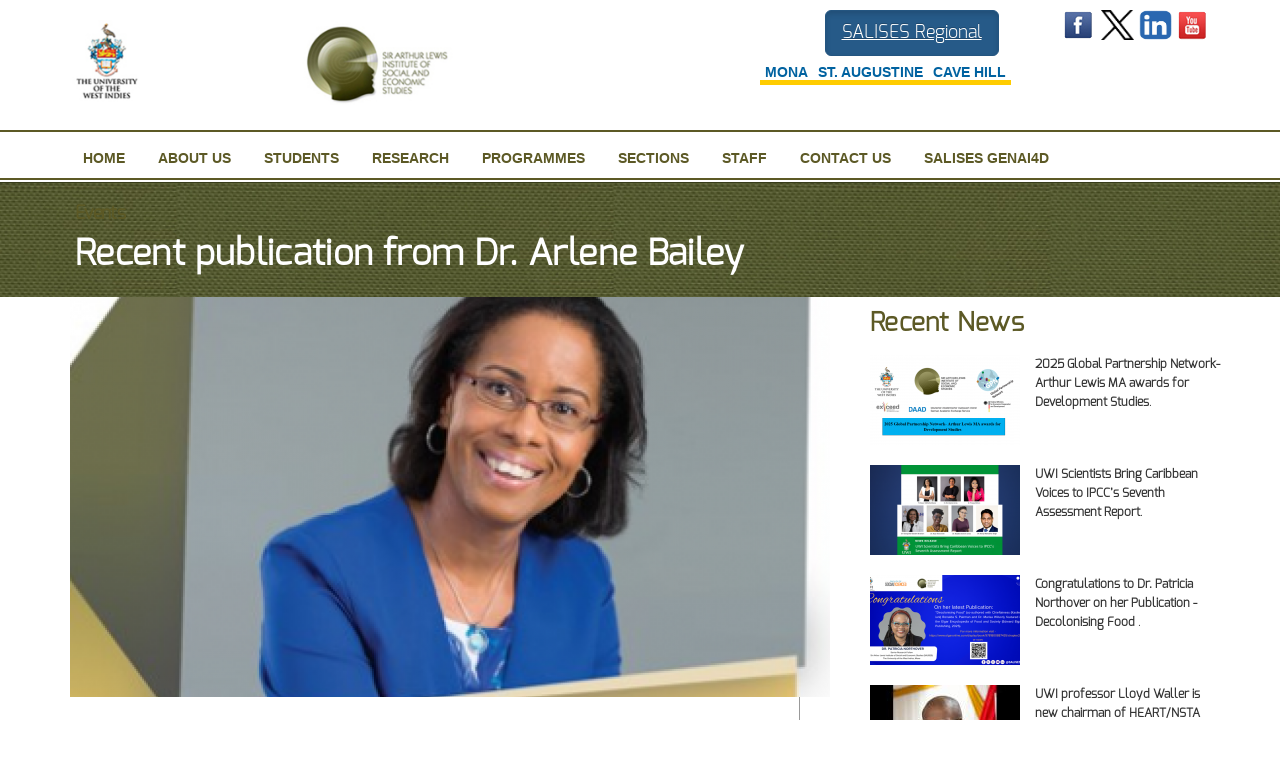

--- FILE ---
content_type: text/html; charset=utf-8
request_url: https://uwi.edu/salises-mona/news/recent-publication-dr-arlene-bailey
body_size: 40874
content:
 
 
 
<!DOCTYPE html PUBLIC "-//W3C//DTD XHTML+RDFa 1.0//EN"
  "http://www.w3.org/MarkUp/DTD/xhtml-rdfa-1.dtd">
<html xmlns="http://www.w3.org/1999/xhtml" xml:lang="en" version="XHTML+RDFa 1.0" dir="ltr"
  xmlns:fb="http://www.facebook.com/2008/fbml"
  xmlns:content="http://purl.org/rss/1.0/modules/content/"
  xmlns:dc="http://purl.org/dc/terms/"
  xmlns:foaf="http://xmlns.com/foaf/0.1/"
  xmlns:og="http://ogp.me/ns#"
  xmlns:rdfs="http://www.w3.org/2000/01/rdf-schema#"
  xmlns:sioc="http://rdfs.org/sioc/ns#"
  xmlns:sioct="http://rdfs.org/sioc/types#"
  xmlns:skos="http://www.w3.org/2004/02/skos/core#"
  xmlns:xsd="http://www.w3.org/2001/XMLSchema#">
<head profile="http://www.w3.org/1999/xhtml/vocab">
  <meta http-equiv="Content-Type" content="text/html; charset=utf-8" />
<link rel="shortcut icon" href="https://uwi.edu/salises-mona/sites/salises-mona/files/logo-fav.png" type="image/png" />
<meta name="viewport" content="width=device-width, initial-scale=1, maximum-scale=1, minimum-scale=1, user-scalable=no" />
<meta name="description" content="Congratulations to Dr. Arlene Bailey on her latest publication. Book chapter Pschetz, L., Bailey, A., Rankin, J., Enright, J., &amp; Wilson, M. (2022). Designing with predictive models: Situating the Covid Aware app in Jamaica. In (Morton, S. (ed.)) Designing Interventions to Address Complex Societal Issues (pp. 96-112). Routledge. Abstract In this chapter, the authors describe" />
<meta name="generator" content="Drupal 7 (https://www.drupal.org)" />
<link rel="canonical" href="https://uwi.edu/salises-mona/news/recent-publication-dr-arlene-bailey" />
<link rel="shortlink" href="https://uwi.edu/salises-mona/node/621" />
  <title>Recent publication from Dr. Arlene Bailey | SALISES</title>
  <style type="text/css" media="all">
@import url("https://uwi.edu/salises-mona/modules/system/system.base.css?sqr9lb");
@import url("https://uwi.edu/salises-mona/modules/system/system.menus.css?sqr9lb");
@import url("https://uwi.edu/salises-mona/modules/system/system.messages.css?sqr9lb");
@import url("https://uwi.edu/salises-mona/modules/system/system.theme.css?sqr9lb");
</style>
<style type="text/css" media="all">
@import url("https://uwi.edu/salises-mona/sites/all/modules/scroll_to_top/scroll_to_top.css?sqr9lb");
@import url("https://uwi.edu/salises-mona/sites/all/modules/calendar/css/calendar_multiday.css?sqr9lb");
@import url("https://uwi.edu/salises-mona/sites/all/modules/date/date_repeat_field/date_repeat_field.css?sqr9lb");
@import url("https://uwi.edu/salises-mona/modules/field/theme/field.css?sqr9lb");
@import url("https://uwi.edu/salises-mona/modules/node/node.css?sqr9lb");
@import url("https://uwi.edu/salises-mona/modules/user/user.css?sqr9lb");
@import url("https://uwi.edu/salises-mona/sites/all/modules/views/css/views.css?sqr9lb");
@import url("https://uwi.edu/salises-mona/sites/all/modules/ckeditor/css/ckeditor.css?sqr9lb");
@import url("https://uwi.edu/salises-mona/sites/all/modules/media/modules/media_wysiwyg/css/media_wysiwyg.base.css?sqr9lb");
</style>
<style type="text/css" media="all">
@import url("https://uwi.edu/salises-mona/sites/all/libraries/bootstrap/css/bootstrap.min.css?sqr9lb");
@import url("https://uwi.edu/salises-mona/sites/all/libraries/bootstrap/css/bootstrap-theme.min.css?sqr9lb");
@import url("https://uwi.edu/salises-mona/sites/all/modules/colorbox/styles/default/colorbox_style.css?sqr9lb");
@import url("https://uwi.edu/salises-mona/sites/all/modules/ctools/css/ctools.css?sqr9lb");
@import url("https://uwi.edu/salises-mona/sites/all/modules/panels/css/panels.css?sqr9lb");
</style>
<style type="text/css" media="all">
<!--/*--><![CDATA[/*><!--*/
#back-top{right:40px;}#back-top span#button{background-color:#CCCCCC;}#back-top span#button:hover{opacity:1;filter:alpha(opacity = 1);background-color:#777777;}

/*]]>*/-->
</style>
<style type="text/css" media="all">
@import url("https://uwi.edu/salises-mona/sites/all/modules/nice_menus/css/nice_menus.css?sqr9lb");
@import url("https://uwi.edu/salises-mona/sites/all/modules/nice_menus/css/nice_menus_default.css?sqr9lb");
@import url("https://uwi.edu/salises-mona/sites/all/modules/responsive_menus/styles/meanMenu/meanmenu.min.css?sqr9lb");
</style>
<style type="text/css" media="all">
@import url("https://uwi.edu/salises-mona/sites/salises-mona/themes/omega/alpha/css/alpha-reset.css?sqr9lb");
@import url("https://uwi.edu/salises-mona/sites/salises-mona/themes/omega/alpha/css/alpha-mobile.css?sqr9lb");
@import url("https://uwi.edu/salises-mona/sites/salises-mona/themes/omega/alpha/css/alpha-alpha.css?sqr9lb");
@import url("https://uwi.edu/salises-mona/sites/salises-mona/themes/omega/omega/css/formalize.css?sqr9lb");
@import url("https://uwi.edu/salises-mona/sites/salises-mona/themes/omega/omega/css/omega-text.css?sqr9lb");
@import url("https://uwi.edu/salises-mona/sites/salises-mona/themes/omega/omega/css/omega-branding.css?sqr9lb");
@import url("https://uwi.edu/salises-mona/sites/salises-mona/themes/omega/omega/css/omega-menu.css?sqr9lb");
@import url("https://uwi.edu/salises-mona/sites/salises-mona/themes/omega/omega/css/omega-forms.css?sqr9lb");
@import url("https://uwi.edu/salises-mona/sites/salises-mona/themes/omega/omega/css/omega-visuals.css?sqr9lb");
@import url("https://uwi.edu/salises-mona/sites/salises-mona/themes/salises/css/global.css?sqr9lb");
</style>

<!--[if (lt IE 9)&(!IEMobile)]>
<style type="text/css" media="all">
@import url("https://uwi.edu/salises-mona/sites/salises-mona/themes/salises/css/salises-alpha-default.css?sqr9lb");
@import url("https://uwi.edu/salises-mona/sites/salises-mona/themes/salises/css/salises-alpha-default-normal.css?sqr9lb");
@import url("https://uwi.edu/salises-mona/sites/salises-mona/themes/omega/alpha/css/grid/alpha_default/normal/alpha-default-normal-12.css?sqr9lb");
</style>
<![endif]-->

<!--[if gte IE 9]><!-->
<style type="text/css" media="all and (min-width: 740px) and (min-device-width: 740px), (max-device-width: 800px) and (min-width: 740px) and (orientation:landscape)">
@import url("https://uwi.edu/salises-mona/sites/salises-mona/themes/salises/css/salises-alpha-default.css?sqr9lb");
@import url("https://uwi.edu/salises-mona/sites/salises-mona/themes/salises/css/salises-alpha-default-narrow.css?sqr9lb");
@import url("https://uwi.edu/salises-mona/sites/salises-mona/themes/omega/alpha/css/grid/alpha_default/narrow/alpha-default-narrow-12.css?sqr9lb");
</style>
<!--<![endif]-->

<!--[if gte IE 9]><!-->
<style type="text/css" media="all and (min-width: 980px) and (min-device-width: 980px), all and (max-device-width: 1024px) and (min-width: 1024px) and (orientation:landscape)">
@import url("https://uwi.edu/salises-mona/sites/salises-mona/themes/salises/css/salises-alpha-default.css?sqr9lb");
@import url("https://uwi.edu/salises-mona/sites/salises-mona/themes/salises/css/salises-alpha-default-normal.css?sqr9lb");
@import url("https://uwi.edu/salises-mona/sites/salises-mona/themes/omega/alpha/css/grid/alpha_default/normal/alpha-default-normal-12.css?sqr9lb");
</style>
<!--<![endif]-->

<!--[if gte IE 9]><!-->
<style type="text/css" media="all and (min-width: 1220px)">
@import url("https://uwi.edu/salises-mona/sites/salises-mona/themes/salises/css/salises-alpha-default.css?sqr9lb");
@import url("https://uwi.edu/salises-mona/sites/salises-mona/themes/salises/css/salises-alpha-default-wide.css?sqr9lb");
@import url("https://uwi.edu/salises-mona/sites/salises-mona/themes/omega/alpha/css/grid/alpha_default/wide/alpha-default-wide-12.css?sqr9lb");
</style>
<!--<![endif]-->
  <script type="text/javascript" src="https://uwi.edu/salises-mona/sites/all/modules/jquery_update/replace/jquery/1.12/jquery.min.js?v=1.12.4"></script>
<script type="text/javascript" src="https://uwi.edu/salises-mona/misc/jquery-extend-3.4.0.js?v=1.12.4"></script>
<script type="text/javascript" src="https://uwi.edu/salises-mona/misc/jquery-html-prefilter-3.5.0-backport.js?v=1.12.4"></script>
<script type="text/javascript" src="https://uwi.edu/salises-mona/misc/jquery.once.js?v=1.2"></script>
<script type="text/javascript" src="https://uwi.edu/salises-mona/misc/drupal.js?sqr9lb"></script>
<script type="text/javascript" src="https://uwi.edu/salises-mona/sites/all/modules/jquery_update/js/jquery_browser.js?v=0.0.1"></script>
<script type="text/javascript" src="https://uwi.edu/salises-mona/sites/all/modules/jquery_update/replace/ui/external/jquery.cookie.js?v=67fb34f6a866c40d0570"></script>
<script type="text/javascript" src="https://uwi.edu/salises-mona/sites/all/libraries/jquery.bgiframe/jquery.bgiframe.js?v=3.0.1"></script>
<script type="text/javascript" src="https://uwi.edu/salises-mona/sites/all/modules/nice_menus/js/jquery.hoverIntent.js?v=0.5"></script>
<script type="text/javascript" src="https://uwi.edu/salises-mona/sites/all/libraries/superfish/superfish.js?v=v1.4.8"></script>
<script type="text/javascript" src="https://uwi.edu/salises-mona/sites/all/modules/nice_menus/js/nice_menus.js?v=1.0"></script>
<script type="text/javascript" src="https://uwi.edu/salises-mona/sites/all/modules/resp_img/resp_img.js?sqr9lb"></script>
<script type="text/javascript" src="https://uwi.edu/salises-mona/sites/all/libraries/bootstrap/js/bootstrap.min.js?sqr9lb"></script>
<script type="text/javascript" src="https://uwi.edu/salises-mona/sites/all/libraries/colorbox/jquery.colorbox-min.js?sqr9lb"></script>
<script type="text/javascript" src="https://uwi.edu/salises-mona/sites/all/modules/colorbox/js/colorbox.js?sqr9lb"></script>
<script type="text/javascript" src="https://uwi.edu/salises-mona/sites/all/modules/colorbox/styles/default/colorbox_style.js?sqr9lb"></script>
<script type="text/javascript" src="https://uwi.edu/salises-mona/sites/all/modules/colorbox/js/colorbox_load.js?sqr9lb"></script>
<script type="text/javascript" src="https://uwi.edu/salises-mona/sites/all/modules/colorbox/js/colorbox_inline.js?sqr9lb"></script>
<script type="text/javascript" src="https://uwi.edu/salises-mona/sites/all/modules/scroll_to_top/scroll_to_top.js?sqr9lb"></script>
<script type="text/javascript" src="https://uwi.edu/salises-mona/sites/all/modules/responsive_menus/styles/meanMenu/jquery.meanmenu.min.js?sqr9lb"></script>
<script type="text/javascript" src="https://uwi.edu/salises-mona/sites/all/modules/responsive_menus/styles/meanMenu/responsive_menus_mean_menu.js?sqr9lb"></script>
<script type="text/javascript" src="https://uwi.edu/salises-mona/sites/all/modules/disqus/disqus.js?sqr9lb"></script>
<script type="text/javascript" src="https://uwi.edu/salises-mona/sites/salises-mona/themes/omega/omega/js/jquery.formalize.js?sqr9lb"></script>
<script type="text/javascript" src="https://uwi.edu/salises-mona/sites/salises-mona/themes/omega/omega/js/omega-mediaqueries.js?sqr9lb"></script>
<script type="text/javascript" src="https://uwi.edu/salises-mona/sites/salises-mona/themes/omega/omega/js/omega-equalheights.js?sqr9lb"></script>
<script type="text/javascript">
<!--//--><![CDATA[//><!--
jQuery.extend(Drupal.settings, {"basePath":"\/salises-mona\/","pathPrefix":"","setHasJsCookie":0,"ajaxPageState":{"theme":"salises","theme_token":"PDmbC-u43MKdQboZMC3VoWD-ZlVTyMwK5oE6EO8510Q","js":{"sites\/all\/modules\/addthis\/addthis.js":1,"sites\/all\/modules\/jquery_update\/replace\/jquery\/1.12\/jquery.min.js":1,"misc\/jquery-extend-3.4.0.js":1,"misc\/jquery-html-prefilter-3.5.0-backport.js":1,"misc\/jquery.once.js":1,"misc\/drupal.js":1,"sites\/all\/modules\/jquery_update\/js\/jquery_browser.js":1,"sites\/all\/modules\/jquery_update\/replace\/ui\/external\/jquery.cookie.js":1,"sites\/all\/libraries\/jquery.bgiframe\/jquery.bgiframe.js":1,"sites\/all\/modules\/nice_menus\/js\/jquery.hoverIntent.js":1,"sites\/all\/libraries\/superfish\/superfish.js":1,"sites\/all\/modules\/nice_menus\/js\/nice_menus.js":1,"sites\/all\/modules\/resp_img\/resp_img.js":1,"sites\/all\/libraries\/bootstrap\/js\/bootstrap.min.js":1,"sites\/all\/libraries\/colorbox\/jquery.colorbox-min.js":1,"sites\/all\/modules\/colorbox\/js\/colorbox.js":1,"sites\/all\/modules\/colorbox\/styles\/default\/colorbox_style.js":1,"sites\/all\/modules\/colorbox\/js\/colorbox_load.js":1,"sites\/all\/modules\/colorbox\/js\/colorbox_inline.js":1,"sites\/all\/modules\/scroll_to_top\/scroll_to_top.js":1,"sites\/all\/modules\/responsive_menus\/styles\/meanMenu\/jquery.meanmenu.min.js":1,"sites\/all\/modules\/responsive_menus\/styles\/meanMenu\/responsive_menus_mean_menu.js":1,"sites\/all\/modules\/disqus\/disqus.js":1,"sites\/salises-mona\/themes\/omega\/omega\/js\/jquery.formalize.js":1,"sites\/salises-mona\/themes\/omega\/omega\/js\/omega-mediaqueries.js":1,"sites\/salises-mona\/themes\/omega\/omega\/js\/omega-equalheights.js":1},"css":{"modules\/system\/system.base.css":1,"modules\/system\/system.menus.css":1,"modules\/system\/system.messages.css":1,"modules\/system\/system.theme.css":1,"sites\/all\/modules\/scroll_to_top\/scroll_to_top.css":1,"sites\/all\/modules\/calendar\/css\/calendar_multiday.css":1,"sites\/all\/modules\/date\/date_repeat_field\/date_repeat_field.css":1,"modules\/field\/theme\/field.css":1,"modules\/node\/node.css":1,"modules\/user\/user.css":1,"sites\/all\/modules\/views\/css\/views.css":1,"sites\/all\/modules\/ckeditor\/css\/ckeditor.css":1,"sites\/all\/modules\/media\/modules\/media_wysiwyg\/css\/media_wysiwyg.base.css":1,"sites\/all\/libraries\/bootstrap\/css\/bootstrap.min.css":1,"sites\/all\/libraries\/bootstrap\/css\/bootstrap-theme.min.css":1,"sites\/all\/modules\/colorbox\/styles\/default\/colorbox_style.css":1,"sites\/all\/modules\/ctools\/css\/ctools.css":1,"sites\/all\/modules\/panels\/css\/panels.css":1,"0":1,"sites\/all\/modules\/nice_menus\/css\/nice_menus.css":1,"sites\/all\/modules\/nice_menus\/css\/nice_menus_default.css":1,"sites\/all\/modules\/responsive_menus\/styles\/meanMenu\/meanmenu.min.css":1,"sites\/salises-mona\/themes\/omega\/alpha\/css\/alpha-reset.css":1,"sites\/salises-mona\/themes\/omega\/alpha\/css\/alpha-mobile.css":1,"sites\/salises-mona\/themes\/omega\/alpha\/css\/alpha-alpha.css":1,"sites\/salises-mona\/themes\/omega\/omega\/css\/formalize.css":1,"sites\/salises-mona\/themes\/omega\/omega\/css\/omega-text.css":1,"sites\/salises-mona\/themes\/omega\/omega\/css\/omega-branding.css":1,"sites\/salises-mona\/themes\/omega\/omega\/css\/omega-menu.css":1,"sites\/salises-mona\/themes\/omega\/omega\/css\/omega-forms.css":1,"sites\/salises-mona\/themes\/omega\/omega\/css\/omega-visuals.css":1,"sites\/salises-mona\/themes\/salises\/css\/global.css":1,"ie::normal::sites\/salises-mona\/themes\/salises\/css\/salises-alpha-default.css":1,"ie::normal::sites\/salises-mona\/themes\/salises\/css\/salises-alpha-default-normal.css":1,"ie::normal::sites\/salises-mona\/themes\/omega\/alpha\/css\/grid\/alpha_default\/normal\/alpha-default-normal-12.css":1,"narrow::sites\/salises-mona\/themes\/salises\/css\/salises-alpha-default.css":1,"narrow::sites\/salises-mona\/themes\/salises\/css\/salises-alpha-default-narrow.css":1,"sites\/salises-mona\/themes\/omega\/alpha\/css\/grid\/alpha_default\/narrow\/alpha-default-narrow-12.css":1,"normal::sites\/salises-mona\/themes\/salises\/css\/salises-alpha-default.css":1,"normal::sites\/salises-mona\/themes\/salises\/css\/salises-alpha-default-normal.css":1,"sites\/salises-mona\/themes\/omega\/alpha\/css\/grid\/alpha_default\/normal\/alpha-default-normal-12.css":1,"wide::sites\/salises-mona\/themes\/salises\/css\/salises-alpha-default.css":1,"wide::sites\/salises-mona\/themes\/salises\/css\/salises-alpha-default-wide.css":1,"sites\/salises-mona\/themes\/omega\/alpha\/css\/grid\/alpha_default\/wide\/alpha-default-wide-12.css":1}},"colorbox":{"opacity":"0.85","current":"{current} of {total}","previous":"\u00ab Prev","next":"Next \u00bb","close":"Close","maxWidth":"98%","maxHeight":"98%","fixed":true,"mobiledetect":true,"mobiledevicewidth":"480px","file_public_path":"\/salises-mona\/sites\/salises-mona\/files","specificPagesDefaultValue":"admin*\nimagebrowser*\nimg_assist*\nimce*\nnode\/add\/*\nnode\/*\/edit\nprint\/*\nprintpdf\/*\nsystem\/ajax\nsystem\/ajax\/*"},"jcarousel":{"ajaxPath":"\/salises-mona\/jcarousel\/ajax\/views"},"respImg":{"default_suffix":"","current_suffix":false,"forceRedirect":false,"forceResize":false,"reloadOnResize":false,"useDevicePixelRatio":false,"suffixes":{"":1}},"scroll_to_top":{"label":"Back to top"},"better_exposed_filters":{"views":{"homepage_slider_":{"displays":{"block":{"filters":[]}}},"news":{"displays":{"block_1":{"filters":[]}}}}},"nice_menus_options":{"delay":800,"speed":"slow"},"responsive_menus":[{"selectors":"#region-menu","container":"body","trigger_txt":"","close_txt":"X","close_size":"18px","position":"right","media_size":"480","show_children":"1","expand_children":"1","expand_txt":"+","contract_txt":"-","remove_attrs":"1","responsive_menus_style":"mean_menu"}],"addthis":{"async":false,"domready":true,"widget_url":"http:\/\/s7.addthis.com\/js\/300\/addthis_widget.js","addthis_config":{"pubid":"","services_compact":"more","services_exclude":"","data_track_clickback":false,"ui_508_compliant":false,"ui_click":false,"ui_cobrand":"","ui_delay":0,"ui_header_background":"","ui_header_color":"","ui_open_windows":false,"ui_use_css":true,"ui_use_addressbook":false,"ui_language":"en"},"addthis_share":{"templates":{"twitter":"{{title}} {{url}} via @AddThis"}}},"disqus":{"domain":"salises-central","url":"https:\/\/uwi.edu\/salises-mona\/news\/recent-publication-dr-arlene-bailey","title":"Recent publication from Dr. Arlene Bailey","identifier":"node\/621","developer":1},"omega":{"layouts":{"primary":"normal","order":["narrow","normal","wide"],"queries":{"narrow":"all and (min-width: 740px) and (min-device-width: 740px), (max-device-width: 800px) and (min-width: 740px) and (orientation:landscape)","normal":"all and (min-width: 980px) and (min-device-width: 980px), all and (max-device-width: 1024px) and (min-width: 1024px) and (orientation:landscape)","wide":"all and (min-width: 1220px)"}}}});
//--><!]]>
</script>
  <!--THIS SEEMS TO BE PULLING FROM THE OMEGA/TEMPLATES FOLDER..... Global site tag (gtag.js) - Google Analytics --> <script async src="https://www.googletagmanager.com/gtag/js?id=UA-120387662-1"></script>
        <script>
          window.dataLayer = window.dataLayer || [];
          function gtag(){dataLayer.push(arguments);}
          gtag('js', new Date());

          gtag('config', 'UA-120387662-1');
        </script>

</head>
<body class="html not-front not-logged-in page-node page-node- page-node-621 node-type-news context-news">
  <div id="skip-link">
    <a href="#main-content" class="element-invisible element-focusable">Skip to main content</a>
  </div>
    <div class="page clearfix" id="page">
      <header id="section-header" class="section section-header">
  <div id="zone-branding-wrapper" class="zone-wrapper zone-branding-wrapper clearfix">  
  <div id="zone-branding" class="zone zone-branding clearfix container-12">
    <div class="grid-5 region region-branding" id="region-branding">
  <div class="region-inner region-branding-inner">
        <div class="branding-data clearfix">
            <div class="logo-img">
        <a href="/salises-mona/" rel="home" title=""><img src="https://uwi.edu/salises-mona/sites/salises-mona/files/logo.png" alt="" id="logo" /></a>      </div>
                </div>
          </div>
</div><div class="grid-7 region region-right-branding" id="region-right-branding">
  <div class="region-inner region-right-branding-inner">
    <div class="block block-block block-1 block-block-1 odd block-without-title" id="block-block-1">
  <div class="block-inner clearfix">
                
    <div class="content clearfix">
      <div class="content clearfix">
<div id="header-social-media">
<p><a href="https://www.facebook.com/salisesmona"><img src="/salises-mona/sites/salises-mona/files/header-facebook.png" style="height:30px; width:33px" /></a><a href="https://twitter.com/salisesmona"><img src="/salises-mona/sites/salises-mona/files/X-icon.png" style="height:30px; width:33px" /></a><a href="https://jm.linkedin.com/company/salisesmona"><img src="/salises-mona/sites/salises-mona/files/LinkedIn.jpg" style="height:30px; width:33px" /></a><a href="https://www.youtube.com/channel/UC1xj4D_uLCec93vS7nv3ZlQ/videos"><img src="/salises-mona/sites/salises-mona/files/header-youtube.png" style="height:30px; width:33px" /></a></p>
</div>
<!--header-social-media div ends here--><div id="campus">
<p><a class="btn btn-primary btn-lg active" href="https://www.uwi.edu/salises/">SALISES Regional</a></p>
<ul>
<li><a href="http://www.uwi.edu/salises-mona/">Mona</a></li>
<li><a href="https://sta.uwi.edu/salises/" target="_blank">St. Augustine</a></li>
<li><a href="https://www.cavehill.uwi.edu/salises/about-us.aspx" target="_blank">Cave Hill</a></li>
</ul>
</div>
<!--campus div ends here--></div>
    </div>
  </div>
</div>  </div>
</div>  </div>
</div><div id="zone-menu-wrapper" class="zone-wrapper zone-menu-wrapper clearfix">  
  <div id="zone-menu" class="zone zone-menu clearfix container-12">
    <div class="grid-12 region region-menu" id="region-menu">
  <div class="region-inner region-menu-inner">
        <section class="block block-nice-menus block-2 block-nice-menus-2 odd" id="block-nice-menus-2">
  <div class="block-inner clearfix">
              <h2 class="block-title"><span class="nice-menu-hide-title">Main menu</span></h2>
            
    <div class="content clearfix">
      <ul class="nice-menu nice-menu-down nice-menu-main-menu" id="nice-menu-2"><li class="menu-219 menu-path-front first odd "><a href="/salises-mona/">Home</a></li>
<li class="menu-727 menuparent  menu-path-node-1  even "><a href="/salises-mona/about-us">About us</a><ul><li class="menu-918 menu-path-node-56 first odd "><a href="/salises-mona/about/welcome-message">Welcome Message</a></li>
<li class="menu-1445 menu-path-suwiedu-salises-arthur-lewis-w-arthur-lewis-biographical-works  even last"><a href="https://uwi.edu/salises/arthur-lewis/w-arthur-lewis-biographical-works">Sir Arthur Lewis Brief Biography</a></li>
</ul></li>
<li class="menu-728 menuparent  menu-path-node-2  odd "><a href="/salises-mona/students">Students</a><ul><li class="menu-914 menu-path-node-52 first odd "><a href="/salises-mona/students/alumni">Alumni</a></li>
<li class="menu-1437 menu-path-suwiedu-salises-mona-students-courses-descriptions  even "><a href="https://www.uwi.edu/salises-mona/students/courses-descriptions">Courses</a></li>
<li class="menu-915 menu-path-students-mphil-phd-students  odd last"><a href="/salises-mona/students/mphil-phd-students">Current MPhil and PhD Students</a></li>
</ul></li>
<li class="menu-730 menu-path-suwiedu-salises-content-research  even "><a href="https://uwi.edu/salises/content/research" target="_blank">Research</a></li>
<li class="menu-731 menuparent  menu-path-programmes  odd "><a href="/salises-mona/programmes">Programmes</a><ul><li class="menu-1440 menu-path-node-421 first odd "><a href="/salises-mona/programmes/mphilphd">MPhil and PhD</a></li>
<li class="menu-1439 menu-path-node-408  even "><a href="/salises-mona/programmes/msc-development-studies">Online MSc. in Development Studies</a></li>
<li class="menu-1564 menu-path-sbanmonauwiedu9077-ssb8x-uwm-admp-index  odd last"><a href="https://ban.mona.uwi.edu:9077/ssb8x/uwm_adm.p_index">Apply Now! </a></li>
</ul></li>
<li class="menu-732 menuparent  menu-path-  even "><a href="#" class="page-scroll">Sections</a><ul><li class="menu-911 menu-path-node-49 first odd "><a href="/salises-mona/section/databank">Databank</a></li>
<li class="menu-998 menu-path-node-68  even "><a href="/salises-mona/section/documentation-data-centre-0">Documentation &amp; Data Centre</a></li>
<li class="menu-1452 menu-path-node-474  odd last"><a href="/salises-mona/content/publications">Publications</a></li>
</ul></li>
<li class="menu-1346 menu-path-suwiedu-salises-content-staff  odd "><a href="https://uwi.edu/salises/content/staff" target="_blank">Staff</a></li>
<li class="menu-736 menu-path-contact  even "><a href="/salises-mona/contact">Contact us</a></li>
<li class="menu-1601 menu-path-node-801  odd last"><a href="/salises-mona/content/salises-genai4d-home">SALISES GenAI4D</a></li>
</ul>
    </div>
  </div>
</section>  </div>
</div>
  </div>
</div></header>    
      <section id="section-content" class="section section-content">
  <div id="zone-page-title-wrapper" class="zone-wrapper zone-page-title-wrapper clearfix">  
  <div id="zone-page-title" class="zone zone-page-title clearfix container-12">
    <div class="grid-12 region region-page-title" id="region-page-title">
  <div class="region-inner region-page-title-inner">
    <section class="block block-delta-blocks block-page-title block-delta-blocks-page-title odd" id="block-delta-blocks-page-title">
  <div class="block-inner clearfix">
              <h2 class="block-title">Events</h2>
            
    <div class="content clearfix">
      <h1 id="page-title" class="title">Recent publication from Dr. Arlene Bailey</h1>    </div>
  </div>
</section>  </div>
</div>  </div>
</div><div id="zone-content-wrapper" class="zone-wrapper zone-content-wrapper clearfix">  
  <div id="zone-content" class="zone zone-content clearfix container-12">    
          <div id="breadcrumb" class="grid-12"><h2 class="element-invisible">You are here</h2><div class="breadcrumb"><span class="inline odd first last"><a href="/salises-mona/">Home</a></span></div></div>
        
        <div class="grid-8 region region-content two-column" id="region-content">
  <div class="region-inner region-content-inner">
    <a id="main-content"></a>
                        <div class="block block-system block-main block-system-main odd block-without-title" id="block-system-main">
  <div class="block-inner clearfix">
                
    <div class="content clearfix">
      <article about="/salises-mona/news/recent-publication-dr-arlene-bailey" typeof="sioc:Item foaf:Document" class="node node-news node-published node-not-promoted node-not-sticky author-richard-leach odd clearfix" id="node-news-621">
        <span property="dc:title" content="Recent publication from Dr. Arlene Bailey" class="rdf-meta element-hidden"></span>    
  
  <div class="content clearfix">
    <div class="field field-name-field-add-this field-type-addthis field-label-hidden"><div class="field-items"><div class="field-item even"><div class="addthis_toolbox addthis_default_style addthis_32x32_style " addthis:title="Recent publication from Dr. Arlene Bailey - SALISES" addthis:url="https://uwi.edu/salises-mona/news/recent-publication-dr-arlene-bailey"><a href="http://www.addthis.com/bookmark.php?v=300" class="addthis_button_facebook"></a>
<a href="http://www.addthis.com/bookmark.php?v=300" class="addthis_button_twitter"></a>
<a href="http://www.addthis.com/bookmark.php?v=300" class="addthis_button_linkedin"></a>
<a href="http://www.addthis.com/bookmark.php?v=300" class="addthis_button_googleplus"></a>
<a href="http://www.addthis.com/bookmark.php?v=300" class="addthis_button_whatsapp"></a>
</div>
</div></div></div><div class="field field-name-field-news-image field-type-image field-label-hidden"><div class="field-items"><div class="field-item even"><img typeof="foaf:Image" src="https://uwi.edu/salises-mona/sites/salises-mona/files/styles/page-image/public/News/arlene%20Bailey%201.png?itok=ctGsEpxU"   alt="" /></div></div></div><div class="field field-name-body field-type-text-with-summary field-label-hidden"><div class="field-items"><div class="field-item even" property="content:encoded"><p>Congratulations to Dr. Arlene Bailey on her latest publication.</p>
<p><strong>Book chapter</strong><br />
Pschetz, L., Bailey, A., Rankin, J., Enright, J., &amp; Wilson, M. (2022). Designing with predictive models: Situating the Covid Aware app in Jamaica. In (Morton, S. (ed.)) Designing Interventions to Address Complex Societal Issues (pp. 96-112). Routledge.</p>
<p><strong>Abstract</strong><br />
In this chapter, the authors describe the design process of a rapid-response project that combined knowledge from several disciplines to design and implement a mobile phone application to raise awareness of the risks of Covid-19 in Jamaica. They discuss the framing of the project, the challenges that emerged during the design and implementation of a pilot application, and the process by which members of the team discussed and compromised on recommendations in order to achieve a concrete outcome within the proposed time frame. The epidemiological estimates were approximate, derived from a variety of sources over various stages of the pandemic. As such, they needed to be carefully presented to avoid misunderstanding or false affirmations. The epidemiological estimates were approximate, derived from a variety of sources over various stages of the pandemic.</p>
<p><a href="https://www.taylorfrancis.com/chapters/edit/10.4324/9781003270850-11/designing-predictive-models-larissa-pschetz-arlene-bailey-jonathan-rankin-jessica-enright-marisa-wilson" style="margin: 0px; padding: 0px; border: 0px; vertical-align: baseline; color: rgb(0, 116, 189); text-decoration-line: none;" target="_blank">Read more ...</a></p>
</div></div></div>  </div>
  
  <div class="clearfix">
          <nav class="links node-links clearfix"></nav>
    
      </div>
</article>    </div>
  </div>
</div><div class="block block-disqus block-disqus-comments block-disqus-disqus-comments even block-without-title" id="block-disqus-disqus-comments">
  <div class="block-inner clearfix">
                
    <div class="content clearfix">
      <div id="disqus_thread"><noscript><p><a href="http://salises-central.disqus.com/?url=https%3A%2F%2Fuwi.edu%2Fsalises-mona%2Fnews%2Frecent-publication-dr-arlene-bailey">View the discussion thread.</a></p></noscript></div>    </div>
  </div>
</div>      </div>
</div><aside class="grid-4 region region-sidebar-second" id="region-sidebar-second">
  <div class="region-inner region-sidebar-second-inner">
    <section class="block block-views block-news-block-1 block-views-news-block-1 odd" id="block-views-news-block-1">
  <div class="block-inner clearfix">
              <h2 class="block-title">Recent News</h2>
            
    <div class="content clearfix">
      <div class="view view-news view-id-news view-display-id-block_1 view-dom-id-94f3fce4cf3b1cf919457da89be24b81">
        
  
  
      <div class="view-content">
          <div class="first odd">
        
  <div class="views-field views-field-nid">        <span class="field-content"><div id="news-sidebar">
<div id="news-sidebar-image">
<img typeof="foaf:Image" src="https://uwi.edu/salises-mona/sites/salises-mona/files/styles/news-sidebar-image/public/News/2025GlobalPartnershipNetwork4.png?itok=rMEq0b8Q"   alt="" />
</div><!--news-sidebar-image div ends here--> 

<div id="news-sidebar-info">
<p><a href="/salises-mona/news/2025-global-partnership-network-arthur-lewis-ma-awards-development-studies">2025 Global Partnership Network- Arthur Lewis MA awards for Development Studies</a>.</p>
</div><!--news-sidebar-info div ends here-->
</div><!--news-sidebar--></span>  </div>    </div>
      <div class="even">
        
  <div class="views-field views-field-nid">        <span class="field-content"><div id="news-sidebar">
<div id="news-sidebar-image">
<img typeof="foaf:Image" src="https://uwi.edu/salises-mona/sites/salises-mona/files/styles/news-sidebar-image/public/News/Congrats_UWI-Scientists2.png?itok=KgKufp-W"   alt="" />
</div><!--news-sidebar-image div ends here--> 

<div id="news-sidebar-info">
<p><a href="/salises-mona/news/uwi-scientists-bring-caribbean-voices-ipcc%E2%80%99s-seventh-assessment-report">UWI Scientists Bring Caribbean Voices to IPCC’s Seventh Assessment Report</a>.</p>
</div><!--news-sidebar-info div ends here-->
</div><!--news-sidebar--></span>  </div>    </div>
      <div class="odd">
        
  <div class="views-field views-field-nid">        <span class="field-content"><div id="news-sidebar">
<div id="news-sidebar-image">
<img typeof="foaf:Image" src="https://uwi.edu/salises-mona/sites/salises-mona/files/styles/news-sidebar-image/public/News/Congrats%20Banner-Dr%20Northover2b.png?itok=JgOHjHoX"   alt="" />
</div><!--news-sidebar-image div ends here--> 

<div id="news-sidebar-info">
<p><a href="/salises-mona/news/congratulations-dr-patricia-northover-her-publication-decolonising-food">Congratulations to Dr. Patricia Northover on her Publication - Decolonising Food </a>.</p>
</div><!--news-sidebar-info div ends here-->
</div><!--news-sidebar--></span>  </div>    </div>
      <div class="even">
        
  <div class="views-field views-field-nid">        <span class="field-content"><div id="news-sidebar">
<div id="news-sidebar-image">
<img typeof="foaf:Image" src="https://uwi.edu/salises-mona/sites/salises-mona/files/styles/news-sidebar-image/public/News/lwaller3_0.jpg?itok=glp92tn0"   alt="" />
</div><!--news-sidebar-image div ends here--> 

<div id="news-sidebar-info">
<p><a href="/salises-mona/news/uwi-professor-lloyd-waller-new-chairman-heartnsta-trust">UWI professor Lloyd Waller is new chairman of HEART/NSTA Trust</a>.</p>
</div><!--news-sidebar-info div ends here-->
</div><!--news-sidebar--></span>  </div>    </div>
      <div class="last odd">
        
  <div class="views-field views-field-nid">        <span class="field-content"><div id="news-sidebar">
<div id="news-sidebar-image">
<img typeof="foaf:Image" src="https://uwi.edu/salises-mona/sites/salises-mona/files/styles/news-sidebar-image/public/News/DrDietrichJones2.png?itok=GNUbN8aS"   alt="" />
</div><!--news-sidebar-image div ends here--> 

<div id="news-sidebar-info">
<p><a href="/salises-mona/news/small-islands-big-challenges-climate-change-and-migration-caribbean">Small Islands, Big Challenges: Climate Change and Migration in the Caribbean</a>.</p>
</div><!--news-sidebar-info div ends here-->
</div><!--news-sidebar--></span>  </div>    </div>
      </div>
  
      <h2 class="element-invisible">Pages</h2><div class="item-list"><ul class="pager clearfix"><li class="pager-current first">1</li><li class="pager-item"><a title="Go to page 2" href="/salises-mona/news/recent-publication-dr-arlene-bailey?page=1">2</a></li><li class="pager-item"><a title="Go to page 3" href="/salises-mona/news/recent-publication-dr-arlene-bailey?page=2">3</a></li><li class="pager-item"><a title="Go to page 4" href="/salises-mona/news/recent-publication-dr-arlene-bailey?page=3">4</a></li><li class="pager-item"><a title="Go to page 5" href="/salises-mona/news/recent-publication-dr-arlene-bailey?page=4">5</a></li><li class="pager-item"><a title="Go to page 6" href="/salises-mona/news/recent-publication-dr-arlene-bailey?page=5">6</a></li><li class="pager-item"><a title="Go to page 7" href="/salises-mona/news/recent-publication-dr-arlene-bailey?page=6">7</a></li><li class="pager-item"><a title="Go to page 8" href="/salises-mona/news/recent-publication-dr-arlene-bailey?page=7">8</a></li><li class="pager-next"><a title="Go to next page" href="/salises-mona/news/recent-publication-dr-arlene-bailey?page=1">next ›</a></li><li class="pager-last last"><a title="Go to last page" href="/salises-mona/news/recent-publication-dr-arlene-bailey?page=7">last »</a></li></ul></div>  
  
  
  
  
</div>    </div>
  </div>
</section>  </div>
</aside>  </div>
</div></section>    
  
      <footer id="section-footer" class="section section-footer">
  <div id="zone-footer-wrapper" class="zone-wrapper zone-footer-wrapper clearfix">  
  <div id="zone-footer" class="zone zone-footer clearfix container-12">
    <div class="grid-12 region region-footer-first" id="region-footer-first">
  <div class="region-inner region-footer-first-inner">
    <section class="block block-block block-3 block-block-3 odd" id="block-block-3">
  <div class="block-inner clearfix">
              <h2 class="block-title">Useful Information</h2>
            
    <div class="content clearfix">
      <ul>
<li><a href="about-us">About us</a></li>
<li><a href="https://www.uwi.edu/salises-mona/students">Students</a></li>
<li><a href="http://salisesregional.com/content/research" target="_blank">Research</a></li>
<li><a href="https://uwi.edu/salises-mona/programmes">Programmes</a></li>
<li><a href="https://uwi.edu/salises-mona/events">Events</a></li>
<li><a href="http://salisesregional.com/arthur-lewis/w-arthur-lewis-biographical-works" target="_blank">Arthur Lewis</a></li>
<li><a href="http://salisesregional.com/content/staff" target="_blank">Staff</a></li>
<li><a href="https://www.uwi.edu/salises-mona/spotlight/dr-natalie-dietrich-jones" target="_blank">Spotlights</a></li>
<li><a href="https://www.uwi.edu/salises-mona/content/newsletterhandbooks">Newsletter/Handbook</a></li>
<li><a href="https://www.uwi.edu/salises-mona/contact">Contact us</a></li>
</ul>
    </div>
  </div>
</section><section class="block block-block block-4 block-block-4 even" id="block-block-4">
  <div class="block-inner clearfix">
              <h2 class="block-title">Useful Link</h2>
            
    <div class="content clearfix">
      <ul>
<li><a href="https://www.mona.uwi.edu/postgrad/" target="_blank">Office of Graduate Studies and Research, UWI</a></li>
<li><a href="https://www.mona.uwi.edu/ses/" target="_blank">Social and Economic Journal </a></li>
<li><a href="http://www.jecsonline.com/" target="_blank">Journal of Eastern Caribbean Studies</a></li>
<li><span style="color:rgb(0, 0, 0); font-family:calibri,arial,helvetica,sans-serif; font-size:16px"><a href="https://www.cavehill.uwi.edu/salises/research/belt-and-road-initiative.aspx" target="_blank">UWI-Global Belt and Road Research Bulletin</a> </span></li>
<li><a href="https://www.cpomsalisesresearchcluster.org/" target="_blank">Crime Prevention &amp; Offender Management (CPOM) Research Cluster</a></li>
<li><a href="https://strongercaribbeantogether.org/about" target="_blank">Stronger Caribbean website</a></li>
<li><a href="https://www.mdpi.com/2071-1050/14/14/8717" target="_blank">Recipes for Resilience</a></li>
<li><a href="http://caribbeanfood4climate.com/" target="_blank">Caribbean Food 4 Climate Action</a></li>
<li><a href="https://medium.com/@salisesmona" target="_blank">SALISES Blog</a></li>
<li><a href="http://uwi-dashrr.mona.uwi.edu/" target="_blank">DaSHRR-Database of Sexual Health Research and Resources in the Caribbean</a></li>
</ul>
    </div>
  </div>
</section><section class="block block-block block-5 block-block-5 odd" id="block-block-5">
  <div class="block-inner clearfix">
              <h2 class="block-title">Testimonials</h2>
            
    <div class="content clearfix">
      <div id="testimonials">
<div id="testimonial-images"><img src="/salises-mona/sites/salises-mona/files/small_Rick_Harris.jpg" /></div>
<!--testimonial-images div ends here--><div id="testimonial-info">
<p>"The time I spent at SALISES allowed me to reorder my thinking. The Institute and its lecturers have given me one of the greatest gifts, a reliable compass with which to navigate the Jamaican public policy terrain."</p>
</div>
<!--testimonial-info div ends here--><h5><strong>Rick Harris</strong> - Executive Director of the Private Security Regulation Authority (PSRA) and former SALISES student</h5>
</div>
<!--testimonials div ends here-->    </div>
  </div>
</section>  </div>
</div><div class="grid-12 region region-footer-second" id="region-footer-second">
  <div class="region-inner region-footer-second-inner">
    <div class="block block-block block-6 block-block-6 odd block-without-title" id="block-block-6">
  <div class="block-inner clearfix">
                
    <div class="content clearfix">
      <div id="footer-contact-logo"><img alt="Img" src="/salises-mona/sites/salises-mona/files/footer-logo.png" style="height:66px; width:1164px" /></div>
<!--footer-contact-logo div ends here--><div id="contact">
<p>The University of the West Indies, Mona Campus, Kingston 7, JAMAICA, West Indies</p>
<p><strong>Tel:</strong> (876) 927-0233 / 927-1234, <strong>Email:</strong> <a href="mailto:salises@uwimona.edu.jm">salises@uwimona.edu.jm</a></p>
<div id="social-media">
<p><a href="https://www.facebook.com/salisesmona"><img alt="IM2" src="/salises-mona/sites/salises-mona/files/header-facebook.png" style="height:30px; width:33px" /></a> <a href="https://twitter.com/salisesmona"><img alt="IMG3" src="/salises-mona/sites/salises-mona/files/X-icon2.png" style="height:30px; width:33px" /></a><a href="https://jm.linkedin.com/company/salisesmona"><img src="/salises-mona/sites/salises-mona/files/LinkedIn.jpg" style="height:30px; width:33px" /></a> <a href="https://www.youtube.com/channel/UC1xj4D_uLCec93vS7nv3ZlQ/videos"><img alt="" src="/salises-mona/sites/salises-mona/files/header-youtube.png" style="height:30px; width:33px" /></a></p>
</div>
<!--social-media div ends here--></div>
<!--contact div ends here--><!--footer-contact div ends here-->    </div>
  </div>
</div>  </div>
</div>  </div>
</div></footer>  </div>  <script type="text/javascript" src="https://uwi.edu/salises-mona/sites/all/modules/addthis/addthis.js?sqr9lb"></script>
</body>
</html>

--- FILE ---
content_type: text/css
request_url: https://uwi.edu/salises-mona/sites/salises-mona/themes/salises/css/global.css?sqr9lb
body_size: 5357
content:
html, body
{
color: #333;
margin:auto;
padding: 0;
height:auto;
font-family: verdana, arial, "Times Roman", sans serif;
font-size: 14px;
line-height:1.7em;
z-index:1500;
background-color: #fff;
overflow-x:hidden;
}


img
{
width:100%;
border:none;
}


/*Publication/Articles*/

#zone-publication-wrapper
{
width:100%;	
height:auto;
background-color:#fafafa;
overflow-x:hidden;
overflow-y:hidden;
border-top:1px solid #999;
}

#zone-publication
{
width:100%;	
max-width:1170px;	
height:auto;
margin:30px auto;
padding-bottom:10px;
}

#zone-publication h2
{
font-family:'heading2', arial, verdana, "Times Roman";
font-size:26px;
font-weight:700;
text-align:left;
color:#5c5925;
line-height:1.3em;
letter-spacing:0.01em;
margin:0 0 15px 0;
}


#region-publication, .grid-1.region.region-publication
{
width:100%;	
max-width:580px;
height:auto;
margin:0  auto;
}

#publication-atricles
{
width:100%;	
max-width:580px;
height:auto;
margin:0  auto;
}

#publication-atricles-items
{
width:100%;	
max-width:580px;
height:auto;
float:left;	
margin-bottom:20px;
}

#publication-image
{
width:100%;	
max-width:45px;
height:55px;
float:left;	
}

#publication-info
{
width:100%;	
max-width:290px;
height:auto;
float:left;
margin-left:10px;
}

#publication-info h4
{
margin:0;
font-family:'heading2', arial, verdana, "Times Roman";
font-size:18px;
font-weight:bold;
text-align:left;
color:#000;
line-height:1.3em;
}

#publication-info a
{
font-family:'heading2', arial, verdana, "Times Roman";
font-size:18px;
font-weight:bold;
color:#000;
text-decoration:none;
}

#publication-info a:hover
{
color:#666666;
}

#publication-info p
{
margin:0;
font-family:arial, verdana, "Times Roman";
font-size:16px;
text-align:left;
color:#666666;
line-height:1.6em;
}

/*Policy Brief*/
#policy-brief a
{
font-family:'heading2', arial, verdana, "Times Roman";
font-size:18px;
font-weight:bold;
color:#5c5925;
text-decoration:none;
border:2px solid #5c5925;
padding:10px;
display:block;
}

#policy-brief a:hover
{
color:#fff;
background-color:#5c5925;
border:2px solid #5c5925;
}



#region-spotlight, .grid-1.region.region-spotlight
{
width:100%;	
max-width:500px;
height:auto;
float:right;
}

#spotlight-image
{
width:100%;		
max-width:500px;
height:344px;
float:left;
}

#spotlight-info
{
width:100%;		
max-width:460px;
padding:20px;
height:auto;
float:left;
background-color:#673266;
}

#spotlight-info h4
{
margin:0;
line-height:1.3em;	
}

#spotlight-info a
{
font-family:'heading2', arial, verdana, "Times Roman";
font-size:24px;
font-weight:bold;
color:#fff;
text-decoration:none;
}

#spotlight-info a:hover
{
color:#eee;
}



#spotlight-info p
{
margin:0;
font-family:arial, verdana, "Times Roman";
font-size:16px;
text-align:left;
color:#eee;
line-height:1.6em;
}


/*Spotlight Page*/

#spotlight2
{
width:100%;		
max-width:320px;
height:auto;
float:left;
margin-right:20px;
margin-bottom:30px;
background-color:#eee;
border:1px solid #eee;
}



#spotlight-image2
{
width:100%;		
max-width:320px;
height:220px;
float:left;
margin-bottom:10px;
}

#spotlight-info2
{
width:100%;		
max-width:320px;
height:auto;
}

#spotlight-info2 h4
{
font-family:'heading2', arial, verdana, "Times Roman";
color:#000;
text-align:center;
margin:5px;
line-height:1.3em;
letter-spacing:.01em;	
font-size:18px;
}

#spotlight-info2 a
{
width:140px;	
font-family:'heading2', arial, verdana, "Times Roman";
font-size:14px;
padding:7px 5px;
border:1px solid #5c5925;
color:#fff;
text-align:center;
margin:0 auto;
display:block;
text-transform:uppercase;
text-decoration:none;
background-color:#5c5925;
}

#spotlight-info2 a:hover
{
color:#5c5925;
border:1px solid #5c5925;
background-color:#fff;
}


/*First and Second Sidebar */

#region-sidebar-first
{
width:100%;	
max-width:320px;
height:auto;
margin:30px auto;
}


#region-sidebar-first h2
{
font-family:'heading2', arial, verdana, "Times Roman";
font-size:18px;
font-weight:700;
text-align:left;
background-color:#5c5925;
color:#fff;
letter-spacing:0.01em;
padding:10px;	
}

#region-sidebar-first ul
{
width:100%;	
max-width:320px;
float:left;
}

#region-sidebar-first li
{
		
list-style-image:none;
list-style:none;
margin-top:20px;
padding-bottom:6px;
border-bottom:1px dotted #CCC;
}


#region-sidebar-first a
{
text-decoration:none;
font-size:14px;
color:#333;
}

#region-sidebar-first a:hover
{
color:#5c5925;
font-weight:bold;
}


#block-menu-block-6
{
margin-top:40px;    
}


#region-sidebar-second
{
width:100%;	
max-width:360px;
margin-top:10px;
height:auto;
float:right;
}

#region-sidebar-second h2
{
font-family:'heading2', arial, verdana, "Times Roman";
font-size:26px;
font-weight:700;
text-align:left;
color:#5c5925;
line-height:1.3em;
letter-spacing:0.01em;
margin:0 0 15px 0;
}

div.field.field-name-field-page-image
{
width:100%;	
max-width:760px;
height:400px;	
float:left;
margin-top:20px;
margin-bottom:20px;
}

#campus li a:hover {
border-color: #ffcc00;
    background-color: #ffcc00;
}

div#campus {
    float: inherit;
}
#campus li a {
    border-bottom: 5px solid #ffcc00;
    text-decoration: none;
    padding: 0px 5px;
    text-decoration: none;
	text-transform:uppercase;
	font-weight:bold;
	}


#region-footer-first 
{
width: 100%;
max-width: 1170px;
height: 360px;
height: auto;
} 

--- FILE ---
content_type: text/css
request_url: https://uwi.edu/salises-mona/sites/salises-mona/themes/salises/css/salises-alpha-default-normal.css?sqr9lb
body_size: 41430
content:

/*Andri Miscellaneous fixes*/




/*Andri Miscellaneous*/



html, body
{
color: #333;
margin:auto;
padding: 0;
height:auto;
font-family: verdana, arial, "Times Roman", sans serif;
font-size: 14px;
font-size:normal;
line-height:1.7em;
z-index:1500;
background-color: #fff;
}

@font-face {
    font-family: "heading";
    src: url("../fonts/Montserrat-Regular.ttf");
}

@font-face {
    font-family: "heading2";
    src: url("../fonts/Exo-Light.otf");
}


/*Miscellaneous*/

#messages
{
width:1170px;
margin-left:0;	
}

div.breadcrumb
{
display:none;	
}

body.front h1#page-title
{
display:none;
}

#region-content h1
{
display:none;
}


#first-time
{
display:none;
}

h2
{
font-family:'heading2', arial, verdana, "Times Roman";
font-size:26px;
font-weight:700;
text-align:left;
color:#5c5925;
line-height:1.3em;
margin:0 0 15px 0;
}

h1
{
font-family:'heading2', arial, verdana, "Times Roman";
font-size:33px;
font-weight:700;
text-align:left;
color:#000;
line-height:1.2em;
letter-spacing:.01em;
margin:0 0 15px 0;
}

img
{
border:none;
}

#section-header
{
width: 100%;
height:130px;
padding-bottom:7px;
}

#zone-branding
{
width: 1170px;
height:130px;
margin:0 auto;
}

#region-branding
{
width:100%;    
max-width: 410px;
height:62px;
margin-top:20px;
float:left;
}

#region-branding img
{
width:100%;    
max-width:410px;
height:auto;
    
}


#region-right-branding
{
width:455px;
height:auto;
float:right;
margin-top:10px;
}

#block-block-1
{
width:455px;
height:auto;
float:right;
}

#header-social-media
{
width:152px;
float:right;
}

#header-social-media img
{
margin-right:10px;    
margin-right:5px;    
}

#campus
{
width:455px;
float:right;
}

#campus p
{
margin:0 0 5px 0;
text-align:center;
font-family:'heading2', arial, sans serif, verdana, 'heading';
font-size:12px;
color:#333;
font-weight:700;
}

#campus ul
{
width:455px;	
height:40px;
margin:0;
float:right;
}

#campus li
{
display:inline;
float:left;
list-style-image:none;
list-style-position:outside;
list-style-type:none;
}

li.regional a
{
width:110px;	
font-family:'heading2', arial, sans-serif, 'heading';
font-size:12px;
font-weight:700;
color:#fff;
text-align:center;
text-decoration:none;
padding:3px 15px;	
margin-left:7px;
background-color:#c00;
border:1px solid #C00;	
display:block;
}

li.regional a:hover 
{
color:#fff;
background-color:#5c5925;
border:1px solid #5c5925;
}

li.augustine a
{
width:110px;	
font-family:'heading2', arial, sans-serif, 'heading';
font-size:12px;
font-weight:700;
color:#5c5925;
text-align:center;
text-decoration:none;
padding:3px 15px;	
margin-left:7px;
background-color:#fff;	
border:1px solid #5c5925;
display:block;
}

li.augustine a:hover 
{
color:#fff;
background-color:#5c5925;
border:1px solid #5c5925;
}

li.cave-hill a
{
width:110px;	
font-family:'heading2', arial, sans-serif, 'heading';
font-size:12px;
font-weight:700;
color:#5c5925;
text-align:center;
text-decoration:none;
padding:3px 15px;	
margin-left:7px;
background-color:#fff;
border:1px solid #5c5925;
display:block;	
}

li.cave-hill a:hover
{
color:#fff;
background-color:#5c5925;
border:1px solid #5c5925;	
}


/*Menu*/

#zone-menu-wrapper
{
width:100%;
height:50px;
background-color:#fff;
border-top:2px solid #5c5925;
border-bottom:2px solid #5c5925;
}

#zone-menu
{
width:1170px;
height:50px;
margin:0 auto;
/*background-color:#fff;*/
}


#region-menu
{
width:1170px;
height:50px;
float:left;

/*margin-top:12px;
padding-bottom:20px;*/
}

#region-menu h2
{
display:none;
}


#region-menu ul
{
width:1170px;
/*margin-top:10px;*/
list-style-type:none;
padding:0;
float:left;
background-color:#fff;
z-index:1000;
}

.block-nice-menus
{
z-index:10;	
}


/*
#region-menu li:before {
  content: " | ";
  color:#5c5925;
  
}

#region-menu li:first-child:before {
  content: "";
  color:#5c5925;
}*/

#region-menu li 
{
display: block;
float:left;	
/*border-bottom:1px solid #f00;*/
}

#region-menu a
{
display: block;
text-decoration: none;
font-weight: 700;
font-family:'heading', arial, verdana, "Times Roman";
text-transform:uppercase;
font-size:14px;
padding:18px 15px 8px 18px;
color:#5c5925;
background-color:#fff;

}

#region-menu a:hover
{
color:#eba909;
font-weight:bold;
}

#zone-page-title-wrapper
{
width:100%;
height:auto;	
background: url(../images/banner-bg.jpg)repeat;
border-top:1px solid #373c1a;

}

#zone-page-title
{
width:1170px;
margin:0 auto;
padding:20px;
/*background: url(../images/page-title-bg.jpg)no-repeat;*/
}

#region-page-title, .grid-1.region.region-page-title
{
width:1170px;
float:left;
margin-left:0;
}

#region-page-title h1
{
font-family:'heading2', arial, verdana, "Times Roman";
font-size:36px;
font-weight:700;
text-align:left;
color:#fff;
line-height:1.3em;
letter-spacing:0.01em;
margin:5px 0 0px 0;
}




/*Countdown Clock*/

#block-jquery-countdown-timer-jquery-countdown-timer h2
{
display:none;
}
   


#section-content
{
width:100%;
height:auto;
overflow-x:hidden;
overflow-y:hidden;	
background-color:#fafafa;
}

#zone-content-wrapper
{
width:100%;
height:auto;
background-color:#fff;
}

#region-content
{
width:1170px;
height:auto;
float:left;
}

#region-content.grid-8.region.region-content
{
width:800px;
height:auto;
float:right;
padding-left:20px;
margin-bottom:30px;
/*border-left:1px solid #999;*/	
}


#region-content.grid-8.region.region-content.two-column
{
width:750px;
height:auto;
float:left;
padding-right:20px;
margin-bottom:30px;
border-right:1px solid #999;	
}

#region-sidebar-first
{
width:320px;
height:auto;
margin-bottom:30px;
}


#region-sidebar-first h2
{
font-family:'heading2', arial, verdana, "Times Roman";
font-size:18px;
font-weight:700;
text-align:left;
background-color:#5c5925;
color:#fff;
letter-spacing:0.01em;
padding:10px;	
}

#region-sidebar-first ul
{
width:320px;
float:left;
}

#region-sidebar-first li
{
		
list-style-image:none;
list-style:none;
margin-top:20px;
padding-bottom:6px;
border-bottom:1px dotted #CCC;
}


#region-sidebar-first a
{
text-decoration:none;
font-size:14px;
color:#333;
}

#region-sidebar-first a:hover
{
color:#5c5925;
font-weight:bold;
}


#block-menu-block-6
{
margin-top:40px;    
}







#region-sidebar-second
{
width:360px;
margin-top:10px;
height:auto;
float:right;
}

#region-sidebar-second h2
{
font-family:'heading2', arial, verdana, "Times Roman";
font-size:26px;
font-weight:700;
text-align:left;
color:#5c5925;
line-height:1.3em;
letter-spacing:0.01em;
margin:0 0 15px 0;
}

div.field.field-name-field-page-image
{
width:760px;
height:400px;	
float:left;
margin-top:20px;
margin-bottom:20px;
}


/*Banner*/

#zone-banner-wrapper
{
width:100%;
height:500px;	
background: url(../images/banner-bg.jpg)repeat;
border-top:1px solid #373c1a;
border-bottom:10px solid #ffcc00;
display:block;
    
}

#zone-banner
{
width:1200px;
height:500px;	
/*margin:40px auto;*/
}

#slider.nivoSlider {
background: url(http://www.uwi.edu/salises-mona/sites/salises-mona/files/styles/banner/public/banner/banner3.jpg?itok=AIJELrzy);
height:500px;
}


#region-banner
{
width:1200px;
height:100px;	
float:left;
position:relative;
margin-left:0;
}

#region-banner
{
width:1200px;
height:100px;	
float:left;
z-index:5;
position:relative;
margin-left:0;
}


#zone-preface-wrapper
{
width:100%;
height:auto;	
background-color:#fafafa;
border-bottom:1px solid #999;
padding:0;

}



#zone-preface
{
width:1170px;
height:auto;	
margin:60px auto;
}

#region-preface-first
{
width:1170px;
height:auto;	
float:left;
}

#region-preface-first h2
{
font-family:'heading2', arial, verdana, "Times Roman";
font-size:26px;
font-weight:700;
text-align:left;
color:#5c5925;
line-height:1.3em;
letter-spacing:0.01em;
margin:0 0 15px 0;
}

#message-photo
{
width:153px;
height:177px;	
float:left;
box-shadow: 7px 7px #888888;
padding-right:0;
margin-top:0;
margin-bottom:0;
}

#message-info
{
width:960px;
height:auto;	
float:right;
padding:0 0 24px 30px;
border-left:1px solid #999;
}


#message-info p
{
font-family:arial, verdana, "Times Roman";
font-size:14px;
line-height:1.8em;
margin:0;
}

#message-info a
{
font-family:'heading2', arial, verdana, "Times Roman";
font-size:16px;
font-weight:700;
color:#eba909;
text-decoration:none;
}

#message-info a:hover
{
color:#000;
}

/*News on Home Page*/

#news-events
{
width:1170px;
margin:0 auto;
}

#block-views-news-block
{
width:735px;
height:auto;
float:left;
border-right:1px solid #999;
}

#block-views-news-block h2
{
font-family:'heading2', arial, verdana, "Times Roman";
font-size:26px;
font-weight:700;
text-align:left;
color:#5c5925;
line-height:1.3em;
letter-spacing:0.01em;
margin:20px 0 15px 0;
}

#block-views-news-block, .more-link a
{
text-decoration:none;
padding-bottom:10px;
margin-right:20px;	
font-family:'heading2', arial, verdana, "Times Roman";
font-weight:bold;
font-size:16px;
color:#eba909;
}

#block-views-news-block, .more-link a:hover
{
color:#5c5925;
}

#news-item
{
width:345px;
height:280px;
float:left;
margin-right:20px;
margin-bottom:20px;
margin-top:0;
}

#news-item img
{
width:100%;    
max-width:345px;
max-height:280px;
height:auto;
}


#news-item p
{
font-size:14px;
line-height:1.5em;
margin-top:15px;
}

#news-item a
{
font-size:16px;
font-family:'heading2', arial, verdana, "Times Roman";
font-weight:700;
text-align:left;
color:#000;
text-decoration:none;
}

#news-item a:hover
{
color:#eba909;
}

div.field.field-name-field-news-image 
{
width:760px;
height:400px;	
float:left;
margin-bottom:20px;
}


div.field.field-name-field-spotlight-image img
{
width:760px;
height:400px;	
float:left;
margin-bottom:20px;
}


/*News Sidebar*/

#news-sidebar
{
width:355px;
height:110px;
float:left;
}

#news-sidebar-image
{
width:150px;
height:90px;
float:left;
}

#news-sidebar-info
{
width:190px;	
margin-bottom:5px;
float:right;
}

#news-sidebar-info a
{
font-size:12px;
font-family:'heading2', arial, verdana, "Times Roman";
font-weight:700;
text-align:left;
line-height:1.1em;
color:#333;
text-decoration:none;
}

#news-sidebar-info p
{
font-size:12px;
font-family:'heading2', arial, verdana, "Times Roman";
font-weight:300;
line-height:1.6em;
color:#333;
}

#news-sidebar-info a:hover
{
color:#eba909;
}




/*Upcoming Events*/


#block-views-events-block
{
width:410px;
float:right;
}

#block-views-events-block h2
{
font-family:'heading2', arial, verdana, "Times Roman";
font-size:26px;
font-weight:700;
text-align:left;
color:#5c5925;
line-height:1.3em;
letter-spacing:0.01em;
margin:20px 0 15px 0;
}


div.odd #events-item
{
max-width:370px;
height:80px;
padding:20px;
float:left;
margin-bottom:10px;
background-color:#c1c789;
}


div.odd #events-item a
{
color:#3b3914;
text-decoration:none;
}

div.odd #events-item a:hover
{
color:#fff;
}

div.even #events-item
{
max-width:370px;
height:80px;
padding:20px;
float:left;
margin-bottom:10px;
background-color:#596114;
}

div.even #events-item a
{
color:#fff;
text-decoration:none;
}

div.even #events-item a:hover
{
color:#c1c789;
}


div.even #events-item h5
{
margin:0 0 5px 0;
font-family:'heading2', arial, verdana, "Times Roman";
font-size:16px;
font-weight:700;
text-align:left;
color:#fff;
line-height:1.2em;
}

div.even #events-item p
{
margin:0;
font-family:'heading2', arial, verdana, "Times Roman";
font-size:14px;
font-weight:normal;
text-align:left;
color:#fff;
line-height:1.4em;
}


#events-item h5
{
margin:0 0 5px 0;
font-family:'heading2', arial, verdana, "Times Roman";
font-size:16px;
font-weight:700;
text-align:left;
color:#3b3914;
line-height:1.2em;
letter-spacing:.01em;
}

#events-item p
{
margin:0;
font-family:'heading2', arial, verdana, "Times Roman";
font-size:14px;
font-weight:normal;
text-align:left;
color:#3b3914;
line-height:1.4em;
}


#more a
{
margin:20px auto;
display:block;
text-align:center;
text-decoration:none;
font-family:'heading2', arial, verdana, "Times Roman";
font-size:16px;
font-weight:700;
color:#eba909;
}

#more a:hover
{
font-weight:bold;	
color:#333;
}


/*Event Page*/

#block-views-events-block-1 h2
{
font-family:'heading2', arial, verdana, "Times Roman";
font-size:26px;
font-weight:700;
text-align:left;
color:#5c5925;
line-height:1.3em;
letter-spacing:0.01em;
margin:20px 0 15px 0;
}


#event-container
{
width:900px;
height:120px;
float:left;
margin-bottom:15px;
}

#event-image
{
width:90px;
height:120px;
float:left;
}


div.odd #events-item2
{
width:750px;
height:80px;
padding:20px;
float:right;
margin-bottom:10px;
background-color:#c1c789;
}

div.even #events-item2
{
width:750px;
height:80px;
padding:20px;
float:right;
margin-bottom:10px;
background-color:#596114;
}

div.odd #events-item2 a
{
color:#eba909;
text-decoration:none;
font-size:12px;
}

div.odd #events-item2 a:hover
{
color:#fff;
text-decoration:none;
}

div.even #events-item2 h5
{
margin:0 0 5px 0;
font-family:'heading2', arial, verdana, "Times Roman";
font-size:18px;
font-weight:700;
text-align:left;
color:#fff;
line-height:1.3em;
}

div.even #events-item2 p
{
margin:0;
font-family:'heading2', arial, verdana, "Times Roman";
font-size:16px;
font-weight:normal;
text-align:left;
color:#fff;
line-height:1.6em;
}

div.even #events-item2 a
{
color:#eba909;
font-size:12px;
text-decoration:none;
}

div.even #events-item2 a:hover
{
color:#fff;
text-decoration:none;
}


#events-item2 h5
{
margin:0 0 5px 0;
font-family:'heading2', arial, verdana, "Times Roman";
font-size:18px;
font-weight:700;
text-align:left;
color:#3b3914;
line-height:1.3em;
letter-spacing:.01em;
}

#events-item2 p
{
margin:0;
font-family:'heading2', arial, verdana, "Times Roman";
font-size:16px;
font-weight:normal;
text-align:left;
color:#3b3914;
line-height:1.6em;
}



/*Publication/Articles*/

#zone-publication-wrapper
{
width:100%;	
height:auto;
background-color:#fafafa;
overflow-x:hidden;
overflow-y:hidden;
border-top:1px solid #999;
}

#zone-publication
{
width:1170px;	
height:auto;
margin:30px auto;
padding-bottom:10px;
}

#zone-publication h2
{
font-family:'heading2', arial, verdana, "Times Roman";
font-size:26px;
font-weight:700;
text-align:left;
color:#5c5925;
line-height:1.3em;
letter-spacing:0.01em;
margin:0 0 15px 0;
}


#region-publication, .grid-1.region.region-publication
{
width:580px;
height:auto;
float:left;
}

#publication-atricles
{
width:580px;
height:auto;
float:left;
}

#publication-atricles-items
{
width:580px;
height:100px;
float:left;	
margin-bottom:20px;
}

#publication-image
{
width:45px;
height:55px;
float:left;	
}

#publication-info
{
width:515px;
height:150px;
float:right;	
}

#publication-info h4
{
margin:0;
font-family:'heading2', arial, verdana, "Times Roman";
font-size:18px;
font-weight:bold;
text-align:left;
color:#000;
line-height:1.3em;
}

#publication-info a
{
font-family:'heading2', arial, verdana, "Times Roman";
font-size:18px;
font-weight:bold;
color:#000;
text-decoration:none;
}

#publication-info a:hover
{
color:#666666;
}

#publication-info p
{
margin:0;
font-family:arial, verdana, "Times Roman";
font-size:16px;
text-align:left;
color:#666666;
line-height:1.6em;
}

/*Policy Brief*/
#policy-brief a
{
font-family:'heading2', arial, verdana, "Times Roman";
font-size:18px;
font-weight:bold;
color:#5c5925;
text-decoration:none;
border:2px solid #5c5925;
padding:10px;
display:block;
}

#policy-brief a:hover
{
color:#fff;
background-color:#5c5925;
border:2px solid #5c5925;
}



#region-spotlight, .grid-1.region.region-spotlight
{
width:500px;
height:auto;
float:right;
}

#spotlight-image
{
width:500px;
height:344px;
float:left;
}

#spotlight-info
{
width:500px;
padding:20px;
height:auto;
float:left;
background-color:#673266;
}

#spotlight-info h4
{
margin:0;
line-height:1.3em;	
}

#spotlight-info a
{
font-family:'heading2', arial, verdana, "Times Roman";
font-size:24px;
font-weight:bold;
color:#fff;
text-decoration:none;
}

#spotlight-info a:hover
{
color:#eee;
}



#spotlight-info p
{
margin:0;
font-family:arial, verdana, "Times Roman";
font-size:16px;
text-align:left;
color:#eee;
line-height:1.6em;
}


/*Spotlight Page*/

#spotlight2
{
width:320px;
height:315px;
float:left;
margin-right:20px;
margin-bottom:30px;
background-color:#eee;
border:1px solid #eee;
}



#spotlight-image2
{
width:320px;
height:220px;
float:left;
margin-bottom:10px;
}

#spotlight-info2
{
width:320px;
}

#spotlight-info2 h4
{
font-family:'heading2', arial, verdana, "Times Roman";
color:#000;
text-align:center;
margin:5px;
line-height:1.3em;
letter-spacing:.01em;	
font-size:18px;
}

#spotlight-info2 a
{
width:140px;	
font-family:'heading2', arial, verdana, "Times Roman";
font-size:14px;
padding:7px 5px;
border:1px solid #5c5925;
color:#fff;
text-align:center;
margin:0 auto;
display:block;
text-transform:uppercase;
text-decoration:none;
background-color:#5c5925;
}

#spotlight-info2 a:hover
{
color:#5c5925;
border:1px solid #5c5925;
background-color:#fff;
}




/*Newsletter and Handbooks*/

#zone-newsletter-wrapper
{
width:100%;	
height:auto;
background-color:#ffcc00;
}

#zone-newsletter
{
width:1170px;	
height:auto;
margin:0 auto;
padding:20px 0 20px 0;
}

#region-newsletter, .grid-1.region.region-newsletter
{
width:1170px;
height:auto;
float:left;
margin-left:0;
}

#region-newsletter h2
{
font-family:'heading2', arial, verdana, "Times Roman";
font-size:26px;
font-weight:700;
color:#5c5925;
line-height:1.3em;
letter-spacing:0.01em;
margin:0 0 5px 0;	
text-align:center;
}

#newsletter-handbook-image
{
width:173px;
height:225px;
float:left;
margin-right:15px;	
}

/*Newsletter Handbook Page*/

#newsletter-handbook-image2
{
width:205px;
height:290px;
float:left;
margin-right:25px;
margin-bottom:20px;
}

#newsletter-handbook-image2 img
{
margin:0 auto;
display:block;
text-align:center;
border:1px solid#CCC;
}

#newsletter-handbook-image2 p
{
text-align:center;
}

#newsletter-handbook-image2 h4
{
font-family:'heading2', arial, verdana, "Times Roman";
font-size:12px;
font-weight:700;
color:#000;
line-height:1.3em;
letter-spacing:0.01em;
margin:10px 0 5px 0;	
text-align:center;	
}

#newsletter-handbook-image2 a
{
font-family:'heading2', arial, verdana, "Times Roman";
font-size:12px;
font-weight:700;
color:#5c5925;
line-height:1.3em;
letter-spacing:0.01em;
margin:10px 0 5px 0;	
text-align:center;	
text-decoration:none;
}


#newsletter-handbook-image2 a:hover
{
font-weight:bold;
color:#eba909;
}






/*Media Section*/




#zone-media-wrapper
{
width:100%;	
height:auto;
background-color:#333;
padding-bottom:40px;
}

#zone-media
{
width:1170px;	
height:640px;
margin:0 auto;
padding-top:20px;
}

#region-media
{
width:1170px;	
height:640px;
float:left;
margin-left:0;
}


#block-views-video-gallery-block
{
width:822px;
height:auto;
float:left;
}

#block-views-video-gallery-block h2
{
font-family:'heading2', arial, verdana, "Times Roman";
font-size:26px;
font-weight:700;
text-align:left;
color:#fff;
line-height:1.3em;
letter-spacing:0.01em;
margin:0 0 15px 0;
}

#featured-video-info
{
/*width:792px;*/
padding:15px;
float:left;
background-color:#c11f2a;	
}

#featured-video-info h4
{
font-family:'heading2', arial, verdana, "Times Roman";
font-size:24px;
font-weight:bold;
text-align:left;
color:#fff;	
letter-spacing:.01em;
margin:10px 0 0 0;
}

#featured-video-info p
{
font-family:arial, verdana, "Times Roman";
font-size:15px;
font-weight:normal;
color:#eee;
text-decoration:none;	
text-align:left;
line-height:1.5em;	
}

#block-views-video-gallery-block-1
{
width:294px;
height:auto;
margin-top:46px;	
float:right;
}

#thumbnail-video-item
{
width:294px;
height:250px;	
float:left;
margin-bottom:10px;
}

#thumbnail-video-item h4
{
margin:10px 0 0 0;
font-family:'heading2', arial, verdana, "Times Roman";
font-size:14px;
font-weight:normal;
text-align:left;
color:#eee;
letter-spacing:.01em;
text-align:center;
}

/*Sidebar Video*/

#block-views-video-gallery-block-2 
{
margin-top:20px;
margin-bottom:20px;
}

#block-views-video-gallery-block-2 h2
{
font-family:'heading2', arial, verdana, "Times Roman";
font-size:26px;
font-weight:700;
text-align:left;
color:#5c5925;
line-height:1.3em;
letter-spacing:0.01em;
margin:0 0 10px 0;
}

#featured-video-info2
{
width:330px;
padding:15px;
float:left;
background-color:#c11f2a;	
}

#featured-video-info2 h4
{
font-family:'heading2', arial, verdana, "Times Roman";
font-size:18px;
font-weight:bold;
text-align:center;
color:#fff;	
letter-spacing:.01em;
margin:10px 0 0 0;
}


/*Video Gallery Page*/


#thumbnail-video-item-page
{
width:296px;
height:250px;	
float:left;
margin-right:20px;
margin-bottom:10px;
}

#thumbnail-video-item-page h4
{
margin:10px 0 0 0;
font-family:'heading2', arial, verdana, "Times Roman";
font-size:14px;
font-weight:normal;
text-align:left;
color:#eee;
letter-spacing:.01em;
text-align:center;
}

#video-more a
{
margin:0 auto;
display:block;
text-align:center;
text-decoration:none;
font-family:'heading2', arial, verdana, "Times Roman";
font-size:16px;
font-weight:700;
color:#eba909;
}

#video-more a:hover
{
color:#fff;
}


/*Footer Section*/


#section-footer
{
width:100%;
height:auto;
padding-top:20px;
padding-bottom:20px;
background-color:#000;
}

#zone-footer
{
width:1170px;
height:360px;
margin:20px auto;
}


#region-footer-first
{
width:1170px;
height:360px;
float:left;
}

#block-block-3
{
width:200px;
height:360px;
float:left;
}

#block-block-3 ul
{
width:200px;
padding-left:0;
list-style-type:none;
}


#block-block-3 h2
{
font-family:'heading2', arial, verdana, "Times Roman";
font-size:22px;
font-weight:normal;
text-align:left;
color:#999a00;
margin-bottom:20px;
}

#block-block-3 li
{
margin-bottom:5px;
list-style-type:none;
}

#block-block-3 a
{
font-family:arial, verdana, "Times Roman";
font-size:14px;
font-weight:normal;
text-align:left;
color:#999;
text-decoration:none;
}

#block-block-3 a:hover
{
color:#fff;
}

#block-block-4
{
width:490px;
height:360px;
margin-left:40px;
float:left;
}

#block-block-4 ul
{
width:490px;
padding-left:0;
margin-left:17px;
}


#block-block-4 h2
{
font-family:'heading2', arial, verdana, "Times Roman";
font-size:22px;
font-weight:normal;
text-align:left;
color:#999a00;
margin-bottom:20px;
}

#block-block-4 li
{
margin-bottom:5px;
color:#999a00;
list-style:square;
}

#block-block-4 a
{
font-family:arial, verdana, "Times Roman";
font-size:14px;
font-weight:normal;
text-align:left;
color:#999;
text-decoration:none;
}

#block-block-4 a:hover
{
color:#fff;
}


#block-block-5
{
width:360px;
height:360px;
padding:0 20px;
float:right;
}

#block-block-5 h2
{
font-family:'heading2', arial, verdana, "Times Roman";
font-size:22px;
font-weight:normal;
text-align:left;
color:#999a00;
margin-bottom:20px;
}

#testimonial-images
{
width:91px;
height:90px;
margin:10px auto;
}

#testimonial-info 
{
border-bottom:1px solid #999a00;
}

#testimonial-info p
{
font-family:arial, verdana, "Times Roman";
font-size:14px;
font-weight:normal;
text-align:left;
color:#999;
}


#testimonials h5
{
font-family:arial, verdana, "Times Roman";
font-size:12px;
font-weight:normal;
text-align:left;
color:#CCC;
line-height:1.6em;
margin-top:15px;
}

#region-footer-second
{
width:1170px;
height:auto;
float:left;
}

#footer-contact-logo
{
width:1164px;
height:66px;
margin:0 auto;
display:block;
}

#contact
{
width:1170px;
height:auto;
float:left;
}

#contact p
{
font-family:arial, verdana, "Times Roman";
font-size:14px;
font-weight:normal;
text-align:center;
color:#999;
line-height:1.0em;	
}

#contact strong
{
color:#fff;
}

#contact a
{
color:#999a00;
text-decoration:none;
font-family:arial, verdana, "Times Roman";
font-size:14px;
font-weight:normal;
}

#contact a:hover
{
color:#fff;
}

#social-media
{
width:205px;
height:50px;
margin:0 auto;
}


#social-media img
{
margin-right:8px;    
}



/*STAFF*/

div.field.field-name-field-staff-photo
{
width:300px;
height:400px;
float:left;
}

div.field.field-name-field-job-title
{
width:800px;	
float:left;	
margin-left:20px;
padding:5px;
font-size:18px;
}

div.field.field-name-field-focus 
{
width:800px;	
float:left;	
margin-left:20px;
padding:5px;
font-size:18px;
}

div.field.field-name-field-email  
{
width:800px;	
float:left;	
margin-left:20px;
padding:5px;
font-size:18px;
}

div.field.field-name-field-tel 
{
width:800px;	
float:left;	
margin-left:20px;
padding:5px;
font-size:18px;
}


div.field.field-name-field-fax 
{
width:800px;	
float:left;	
margin-left:20px;
padding:5px;
font-size:18px;
}

div.vertical-tabs
{
width:900px;	
margin-top:20px;	
float:left;	
}

.vertical-tabs ul.vertical-tabs-list li a
{
padding:0.8em 0.8em;
color:#585826;
text-decoration:none;
}



#staff
{
width:180px;
height:305px;
float:left;
margin-right:30px;
margin-bottom:15px; 
margin-bottom:15px; 
}

#staff h4
{
font-family:'heading2', arial, sans-serif;
font-weight:bold;
font-size:16px;
color:#585826;
margin:5px 0 0 0;
text-align:center;
}

#staff p
{
font-family:arial,'heading2', sans-serif;
font-weight:normal;
font-size:12px;
color:#333;
margin:5px 0 0 0;
text-align:center;
line-height:1.3em;
}





/*Contact Form*/

input#edit-name, #edit-mail, #edit-subject, #edit-pass 
{
background-color:#fff;
border:1px solid #ccc;
padding:10px;
height:40px;
border-radius: 5px;
}

#edit-message
{
background-color:#fff;
border:1px solid #ccc;
padding:10px;
width:550px;
height:120px;
border-radius: 5px;
}



label 
{
font-family : Arial, Helvetica, sans-serif;
font-weight:normal;
font-size : 14px; 
color:#000;
}

.form-required
{
font-size:25px;
font-weight:bold;
color:#f00;
}

textarea{
resize: none;
}

.edit-body-und-0-value { resize:none }

div.form-type-checkbox.form-item-copy
{
display:none;	
}


tr
{
border:1px solid #000;    
}



/*nivo-slider.css*/

/*
 * jQuery Nivo Slider v3.2
 * http://nivo.dev7studios.com
 *
 * Copyright 2012, Dev7studios
 * Free to use and abuse under the MIT license.
 * http://www.opensource.org/licenses/mit-license.php
 */
 
/* The Nivo Slider styles */
.nivoSlider {
	position:relative;
	max-width:100%;
	height:auto;
	overflow: hidden;
}
.nivoSlider img {
	position:absolute;
	top:0px;
	left:0px;
	max-width:none;
	width:100%;
	
}
.nivo-main-image {
	display: block !important;
	position: relative !important; 
	width: 100% !important;
}

/* If an image is wrapped in a link */
.nivoSlider a.nivo-imageLink {
	position:absolute;
	top:0px;
	left:0px;
	width:100%;
	height:100%;
	border:0;
	padding:0;
	margin:0;
	z-index:6;
	display:none;
	background:white; 
	filter:alpha(opacity=0); 
	opacity:0;
}
/* The slices and boxes in the Slider */
.nivo-slice {
	display:block;
	position:absolute;
	z-index:5;
	height:100%;
	top:0;
}
.nivo-box {
	display:block;
	position:absolute;
	z-index:5;
	overflow:hidden;
}
.nivo-box img { display:block; }

/* Caption styles */
.nivo-caption 
{
position:absolute;
right:0px;
bottom:0px;
background:#000;
width:35%;
height:auto;	
padding:20px;
float:right;
margin-top:230px;
margin-right:30px;
z-index:8;
margin-bottom:25px;
margin-left:60px;
opacity: 0.8;
overflow: hidden;
display: none;
-moz-opacity: 0.8;
filter:alpha(opacity=8);
-webkit-box-sizing: border-box; /* Safari/Chrome, other WebKit */
-moz-box-sizing: border-box;    /* Firefox, other Gecko */
box-sizing: border-box;         /* Opera/IE 8+ */
}

.nivo-caption p {
font-family:arial, verdana, "Times Roman";
font-size:20px;
font-weight:normal;
text-align:left;
color:#eee;
line-height:1.3em;
}


.nivo-caption h2 
{
font-family:'heading2', arial, verdana, "Times Roman";
font-size:42px;
font-weight:700;
text-align:left;
color:#fff;	
margin:0 0 10px 0;
padding:0 0 5px 0;
line-height:1.3em;
border-bottom:3px solid #ffcc00;
opacity:1.0;
}


.nivo-caption a {
	display:inline !important;
	color:#f8bc25;
	text-decoration:none;
	font-family: 'heading2', arial, verdana, "Times Roman";
}
.nivo-html-caption {
    display:none;
}
/* Direction nav styles (e.g. Next & Prev) */
.nivo-directionNav a {
	position:absolute;
	top:45%;
	z-index:9;
	cursor:pointer;
}
.nivo-prevNav {
	left:0px;
	
}
.nivo-nextNav {
	right:0px;
}
/* Control nav styles (e.g. 1,2,3...) */
.nivo-controlNav {
	text-align:center;
	padding: 15px 0;
	}
.nivo-controlNav a {
	cursor:pointer;
}
.nivo-controlNav a.active {
	font-weight:bold;
}

/*themes/default/default.css*/

/*
Skin Name: Nivo Slider Default Theme
Skin URI: http://nivo.dev7studios.com
Description: The default skin for the Nivo Slider.
Version: 1.3
Author: Gilbert Pellegrom
Author URI: http://dev7studios.com
Supports Thumbs: true
*/

.theme-default .nivoSlider {
	position:relative;
	background:#fff url(loading.gif) no-repeat 50% 50%;
 
}
.theme-default .nivoSlider img {
	position:absolute;
	top:0px;
	left:0px;
	display:none;
	
}
.theme-default .nivoSlider a {
	border:0;
	display:block;
}

.theme-default .nivo-controlNav {
 	position:absolute;
    left:50%;
    bottom:-5px;
    margin-left:-40px; 
	z-index:100;
	}

 
.theme-default .nivo-controlNav a {
	display:inline-block;
	width:22px;
	height:22px;
	background:url(bullets.png) no-repeat;
	text-indent:-9999px;
	border:0;
	margin: 0;
}


.theme-default .nivo-controlNav a.active {
	background-position:0 -22px;
}


.theme-default .nivo-directionNav a {
	display:block;
	width:52px;
	height:70px;
	background:url(arrows.png) no-repeat;
	text-indent:-9999px;
	/*border:0;
	opacity: 0;
	-webkit-transition: all 200ms ease-in-out;
    -moz-transition: all 200ms ease-in-out;
    -o-transition: all 200ms ease-in-out;
    transition: all 200ms ease-in-out;*/
	visibility:visible;
}
.theme-default:hover .nivo-directionNav a { opacity: 1; }
.theme-default a.nivo-nextNav {
	background-position:-52px 0;
	right:80px;
}
.theme-default a.nivo-prevNav {
	left:80px;*/
}

.theme-default .nivo-caption {
    font-family: Helvetica, Arial, sans-serif;
}
.theme-default .nivo-caption a {
    color:#fff;
   /* border-bottom:1px dotted #fff;*/
}
.theme-default .nivo-caption a:hover {
    color:#fff;
}

.theme-default .nivo-controlNav.nivo-thumbs-enabled {
	width: 100%;
}
.theme-default .nivo-controlNav.nivo-thumbs-enabled a {
	width: auto;
	height: auto;
	background: none;
	margin-bottom: 5px;
}
.theme-default .nivo-controlNav.nivo-thumbs-enabled img {
	display: block;
	width: 120px;
	height: auto;
}


/*nice_menus.css*/

/*
  This file contains the basic logic for nice menus, and should not be
  edited.  To customize the menus, it's recommended to create a custom CSS
  file using nice_menus_default.css as a template, then configure the module
  to use your custom CSS file (this is done in the global settings tab of
  the theme administration.)
*/

/* Below should fix menu being a few pixels away in some themes, and menus disappearing behind other stuff. */
.block-nice-menus {
  line-height: normal;
  /*z-index: 10;*/
  
}

ul.nice-menu,
ul.nice-menu ul {
  z-index: 5;
  position: relative;
  top:0;
 
}

ul.nice-menu li {
  position: relative;
}

ul.nice-menu a {
  display: block;
  /*Default to Blue, but override as necessary*/
  color: #fff;
    
}

ul.nice-menu ul,
/* For Garland header. */
#header-region ul.nice-menu ul {
  position: absolute;
  visibility: hidden;
}

ul.nice-menu li.over ul {
  visibility: visible;
}

ul.nice-menu ul li a{
  display: block;
width:250px;
padding:10px;
  }

ul.nice-menu:after {
  content: ".";
  display: block;
  height: 0;
  clear: both;
  visibility: hidden;
  
}

/* Show submenus when over their parents. */
ul.nice-menu li:hover ul,
ul.nice-menu li.menuparent li:hover ul,
ul.nice-menu li.menuparent li.menuparent li:hover ul,
ul.nice-menu li.menuparent li.menuparent li.menuparent li:hover ul,
ul.nice-menu li.over ul,
ul.nice-menu li.menuparent li.over ul,
ul.nice-menu li.menuparent li.menuparent li.over ul,
ul.nice-menu li.menuparent li.menuparent li.menuparent li.over ul,
/* Repeat all this stuff just for Garland headers. */
#header-region ul.nice-menu li:hover ul,
#header-region ul.nice-menu li.menuparent li:hover ul,
#header-region ul.nice-menu li.menuparent li.menuparent li:hover ul,
#header-region ul.nice-menu li.over ul,
#header-region ul.nice-menu li.menuparent li.over ul,
#header-region ul.nice-menu li.menuparent li.menuparent li.over ul {
  visibility: visible;
}

/* Hide sub-menus initially. */
ul.nice-menu li:hover ul ul,
ul.nice-menu li:hover ul ul ul,
ul.nice-menu li:hover li:hover ul ul,
ul.nice-menu li:hover li:hover ul ul ul,
ul.nice-menu li:hover li:hover li:hover ul ul,
ul.nice-menu li:hover li:hover li:hover ul ul ul,
ul.nice-menu li.over ul ul,
ul.nice-menu li.over ul ul ul,
ul.nice-menu li.over li.over ul ul,
ul.nice-menu li.over li.over ul ul ul,
ul.nice-menu li.over li.over li.over ul ul,
ul.nice-menu li.over li.over li.over ul ul ul,
/* Repeat all this stuff just for Garland headers. */
#header-region ul.nice-menu li:hover ul ul,
#header-region ul.nice-menu li:hover ul ul ul,
#header-region ul.nice-menu li:hover li:hover ul ul,
#header-region ul.nice-menu li:hover li:hover ul ul ul,
#header-region ul.nice-menu li:hover li:hover li:hover ul ul,
#header-region ul.nice-menu li:hover li:hover li:hover ul ul ul,
#header-region ul.nice-menu li.over ul ul,
#header-region ul.nice-menu li.over ul ul ul,
#header-region ul.nice-menu li.over li.over ul ul,
#header-region ul.nice-menu li.over li.over ul ul ul,
#header-region ul.nice-menu li.over li.over li.over ul ul,
#header-region ul.nice-menu li.over li.over li.over ul ul ul {
  visibility: hidden;
}

/***************
 IE 6 Fixes
***************/

/* Iframe to fix z-index bug when menu hovers over <select> fields. */
ul.nice-menu li.menuparent ul,
/* For Garland header. */
#header-region ul.nice-menu li.menuparent ul {
  overflow: visible !important;
}

ul.nice-menu li.menuparent ul iframe,
/* For Garland header. */
#header-region ul.nice-menu li.menuparent ul iframe {
  display: none;
  display/**/: block;
  position: absolute;
  top: 0;
  left: 0;
  z-index: -1;
  filter: mask();
  width: 20px;
  height: 20px;
}



/*nice_menus_default*/


ul.nice-menu,
ul.nice-menu ul {
	margin-top:0px;
  list-style: none;
  padding: 0;
margin: 0;

}

ul.nice-menu li {
  /*border: 1px solid #ccc;*/
  border-top: 0;
  float: left; /* LTR */
  background-color:#fff;
  border:none;
  /*background: url(../images/navbar-bg.png) repeat-x;*/

  }

ul.nice-menu a 
{
padding: 0.3em 5px 0.5em 0px;
margin-left:0;
z-index:1000;
}

ul.nice-menu ul {
  /*top: 3.2em;
  left: -1px;*/ /* LTR */
   top: 3.2em;
  left: -1px;
  border: 0;
  margin-right: 0; /* LTR */
  margin-left:0;
 
  max-width:250px;

}

ul.nice-menu ul li {
	
  /*width: 12.5em;*/
   left: -0.5em;
   
   }

/******************************
 VERTICAL (left/right) menus
******************************/

/* This is the default width of all vertical menus. */
ul.nice-menu-right,
ul.nice-menu-left,
ul.nice-menu-right li,
ul.nice-menu-left li {
  width: 12.5em;
 
}

/* VERTICAL menus where submenus pop RIGHT (default). */
ul.nice-menu-right ul {
  width: 12.5em;
  left: 12.5em;
  top: -1px;
}

ul.nice-menu-right ul ul {
  width: 12.5em;
  left: 12.5em;
  top: -1px;
}

ul.nice-menu-right li.menuparent,
ul.nice-menu-right li li.menuparent {
  background: #eee url("../images/arrow-right.png") right center no-repeat;
}

ul.nice-menu-right li.menuparent:hover,
ul.nice-menu-right li li.menuparent:hover {
  background: #ccc url("../images/arrow-right.png") right center no-repeat;
}

/* VERTICAL menus where submenus pop LEFT. */
ul.nice-menu-left li ul {
  width: 12.5em;
  left: -12.65em;
  top: -1px;
}

ul.nice-menu-left li ul li ul {
  width: 12.5em;
  left: -12.65em;
  top: -1px;
}

ul.nice-menu-left li.menuparent,
ul.nice-menu-left li li.menuparent {
  background: #fff url("../images/arrow-left.png") left center no-repeat;
}

ul.nice-menu-left li.menuparent:hover,
ul.nice-menu-left li li.menuparent:hover {
  background: #fff url("../images/arrow-left.png") left center no-repeat;
}

ul.nice-menu-left a,
ul.nice-menu-left ul a {
  padding-left: 14px;
}

/******************************
 HORIZONTAL (down) menus
******************************/

ul.nice-menu-down 
{
float: left; /* LTR */
 border: 0;
width:250px;

}

ul.nice-menu-down li {
 border-top:0; 
 max-width:250px;
}

ul.nice-menu-down li li {
padding-left:0px;
padding-right:15px;
max-width:250px;
background-color:#fff;
border-bottom:1px solid #5c5925;
margin-left:8px;

}

ul.nice-menu-down ul {
  left: 0; /* LTR */
  height:auto;
  max-width:250px;
  padding:10px 0 0 1px;
  z-index:10;
  }

ul.nice-menu-down ul li {
  clear: both;
}

ul.nice-menu-down li ul li ul {
 /* left: 12.5em; /* LTR */
  top: -1px;
}

ul.nice-menu-down .menuparent a {
  padding-right: 15px; /* LTR */
  
}

ul.nice-menu-down li.menuparent {
  background: #585826 url("../images/arrow-down.png") left center no-repeat; /* LTR */
  z-index:1000;
  }

ul.nice-menu-down li.menuparent:hover {
  background: #585826 url("../images/arrow-down.png") right center no-repeat; /* LTR */
  z-index:1000;
  }

ul.nice-menu-down li li.menuparent {
  background: #585826 url("../images/arrow-right.png") right center no-repeat; /* LTR */
  z-index:1000;
  }

ul.nice-menu-down li li.menuparent:hover {
  background: #585826 url("../images/arrow-right.png") right center no-repeat; /* LTR */
  z-index:1000;
}

/******************************
 Garland-specific CSS
******************************/

/**
 * Global CSS for ALL menu types
 */
ul.nice-menu li {
  margin: 0;
  padding-left: 0; /* LTR */
  background-image: none;
  border:none;
}

#header-region ul.nice-menu li {
  margin: 0;
  /* Padding rules are needed to deal with Garland's header line-height. */
  padding-top: 0.1em;
  padding-bottom: 0.1em;
  background: #eee;
 
}

#header-region ul.nice-menu ul {
top: 1.8em;
  left: -1px; /* LTR */
  border: 0;
  /*border-top: 1px solid #ccc;*/
  margin-right: 0; /* LTR */
}

#header-region ul.nice-menu ul {
 top: 1.7em;
}

/**
 * HORIZONTAL (down) menus
 */
#header-region ul.nice-menu-down li ul li ul {
  left: 2.5em; /* LTR */
  top: -1px;
}

#header-region ul.nice-menu-down li.menuparent {
  background: #eee url("../images/arrow-down.png") right center no-repeat; /* LTR */
}

#header-region ul.nice-menu-down li.menuparent:hover {
  background: #ccc url("../images/arrow-down.png") right center no-repeat; /* LTR */
}

#header-region ul.nice-menu-down li li.menuparent {
  background: #eee url("../images/arrow-right.png") right center no-repeat; /* LTR */
}

#header-region ul.nice-menu-down li li.menuparent:hover {
  background: #ccc url("../images/arrow-right.png") right center no-repeat; /* LTR */
}





/*nice_menus_default-rtl*/

ul.nice-menu,
ul.nice-menu ul {
  /*border-top: 1px solid #ccc;*/
  list-style: none;
  margin: 0;
  padding: 0;

}

ul.nice-menu li {
  background-color: none;
border:none;
  border-top: 0;
  float: right;
}

ul.nice-menu a {
  padding: 0.3em 5px 0.3em 5px;
}

ul.nice-menu ul {
  border: 0;
  /*border-top: 1px solid #ccc;*/
 max-width:250px;
  margin-left: 0;
  right: -1px;
  top: 3.0em;

}

ul.nice-menu ul li {
  width: 42.5em;
}

ul.nice-menu-right,
ul.nice-menu-left,
ul.nice-menu-right li,
ul.nice-menu-left li {
  width: 12.5em;
}

ul.nice-menu-right ul {
  right: 12.5em;
  top: -1px;
  width: 12.5em;
}

ul.nice-menu-right ul ul {
  right: 12.5em;
  top: -1px;
  width: 12.5em;
}

ul.nice-menu-right li.menuparent,
ul.nice-menu-right li li.menuparent {
  background: #eee url("../images/arrow-right.png") right center no-repeat;
}

ul.nice-menu-right li.menuparent:hover,
ul.nice-menu-right li li.menuparent:hover {
  background: #ccc url("../images/arrow-right.png") right center no-repeat;
}

ul.nice-menu-left li ul {
  right: 2.60em;
  top: -1px;
  width: 2.5em;
}

ul.nice-menu-left li ul li ul {
  right: 12.60em;
  top: -1px;
  width: 12.5em;
}

ul.nice-menu-left li.menuparent,
ul.nice-menu-left li li.menuparent {
  background: #eee url("../images/arrow-left.png") left center no-repeat;
}

ul.nice-menu-left li.menuparent:hover,
ul.nice-menu-left li li.menuparent:hover {
  background: #ccc url("../images/arrow-left.png") left center no-repeat;
}

ul.nice-menu-left a,
ul.nice-menu-left ul a {
  padding-right: 14px;
}

ul.nice-menu-down {
  border: 0;
  float: right;
}

ul.nice-menu-down li {
  /*border-top: 1px solid #ccc;*/
}

ul.nice-menu-down li li {
  border-top: 0;
}

ul.nice-menu-down ul {
  right: 0;
}

ul.nice-menu-down ul li {
  clear: both;
}

ul.nice-menu-down li ul li ul {
  right: 12.5em;
  top: -1px;
}

ul.nice-menu-down .menuparent a {
  padding-left: 15px;
}

ul.nice-menu-down li.menuparent {
  background: #eee url("../images/arrow-down.png") right center no-repeat;
}

ul.nice-menu-down li.menuparent:hover {
  background: #ccc url("../images/arrow-down.png") right center no-repeat;
}

ul.nice-menu-down li li.menuparent {
  background: #eee url("../images/arrow-right.png") right center no-repeat;
}

ul.nice-menu-down li li.menuparent:hover {
  background: #ccc url("../images/arrow-right.png") right center no-repeat;
}

ul.nice-menu li {
  background-image: none;
  margin: 0;
  padding-right: 0;
  border:none;
}

#header-region ul.nice-menu li {
  background: #eee;
  margin: 0;
  padding-bottom: 0.1em;
  padding-top: 0.1em;
}

#header-region ul.nice-menu ul {
  border: 0;
  /*border-top: 1px solid #ccc;*/
  margin-left: 0;
  right: -1px;
  top: 1.8em;
}

#header-region ul.nice-menu ul {
  top: 1.7em;
}

#header-region ul.nice-menu-down li ul li ul {
  right: 12.5em;
  top: -1px;
}

#header-region ul.nice-menu-down li.menuparent {
  background: #eee url("../images/arrow-down.png") right center no-repeat;
}

#header-region ul.nice-menu-down li.menuparent:hover {
  background: #ccc url("../images/arrow-down.png") right center no-repeat;
}

#header-region ul.nice-menu-down li li.menuparent {
  background: #eee url("../images/arrow-right.png") right center no-repeat;
}

#header-region ul.nice-menu-down li li.menuparent:hover {
  background: #ccc url("../images/arrow-right.png") right center no-repeat;
}
